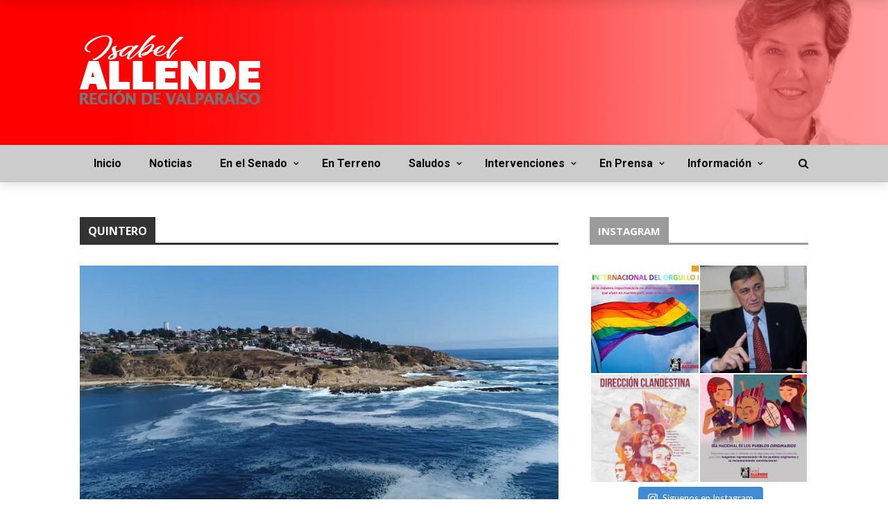

--- FILE ---
content_type: text/html; charset=UTF-8
request_url: http://www.isabelallendebussi.cl/quintero/
body_size: 157092
content:
<!DOCTYPE html>
<html lang="es">
<head>
	<meta charset="UTF-8" />
    
    <meta name="viewport" content="width=device-width, initial-scale=1"/>
    
    <link rel="profile" href="https://gmpg.org/xfn/11" />

	<title>Quintero &#8211; Senadora Isabel Allende Bussi</title>
<script>var ajaxurl = "http://www.isabelallendebussi.cl/wp-admin/admin-ajax.php"</script><link rel='dns-prefetch' href='//fonts.googleapis.com' />
<link rel='dns-prefetch' href='//s.w.org' />
<link rel="alternate" type="application/rss+xml" title="Senadora Isabel Allende Bussi &raquo; Feed" href="http://www.isabelallendebussi.cl/feed/" />
<link rel="alternate" type="application/rss+xml" title="Senadora Isabel Allende Bussi &raquo; RSS de los comentarios" href="http://www.isabelallendebussi.cl/comments/feed/" />
		<script type="text/javascript">
			window._wpemojiSettings = {"baseUrl":"https:\/\/s.w.org\/images\/core\/emoji\/12.0.0-1\/72x72\/","ext":".png","svgUrl":"https:\/\/s.w.org\/images\/core\/emoji\/12.0.0-1\/svg\/","svgExt":".svg","source":{"concatemoji":"http:\/\/www.isabelallendebussi.cl\/wp-includes\/js\/wp-emoji-release.min.js?ver=5.2.21"}};
			!function(e,a,t){var n,r,o,i=a.createElement("canvas"),p=i.getContext&&i.getContext("2d");function s(e,t){var a=String.fromCharCode;p.clearRect(0,0,i.width,i.height),p.fillText(a.apply(this,e),0,0);e=i.toDataURL();return p.clearRect(0,0,i.width,i.height),p.fillText(a.apply(this,t),0,0),e===i.toDataURL()}function c(e){var t=a.createElement("script");t.src=e,t.defer=t.type="text/javascript",a.getElementsByTagName("head")[0].appendChild(t)}for(o=Array("flag","emoji"),t.supports={everything:!0,everythingExceptFlag:!0},r=0;r<o.length;r++)t.supports[o[r]]=function(e){if(!p||!p.fillText)return!1;switch(p.textBaseline="top",p.font="600 32px Arial",e){case"flag":return s([55356,56826,55356,56819],[55356,56826,8203,55356,56819])?!1:!s([55356,57332,56128,56423,56128,56418,56128,56421,56128,56430,56128,56423,56128,56447],[55356,57332,8203,56128,56423,8203,56128,56418,8203,56128,56421,8203,56128,56430,8203,56128,56423,8203,56128,56447]);case"emoji":return!s([55357,56424,55356,57342,8205,55358,56605,8205,55357,56424,55356,57340],[55357,56424,55356,57342,8203,55358,56605,8203,55357,56424,55356,57340])}return!1}(o[r]),t.supports.everything=t.supports.everything&&t.supports[o[r]],"flag"!==o[r]&&(t.supports.everythingExceptFlag=t.supports.everythingExceptFlag&&t.supports[o[r]]);t.supports.everythingExceptFlag=t.supports.everythingExceptFlag&&!t.supports.flag,t.DOMReady=!1,t.readyCallback=function(){t.DOMReady=!0},t.supports.everything||(n=function(){t.readyCallback()},a.addEventListener?(a.addEventListener("DOMContentLoaded",n,!1),e.addEventListener("load",n,!1)):(e.attachEvent("onload",n),a.attachEvent("onreadystatechange",function(){"complete"===a.readyState&&t.readyCallback()})),(n=t.source||{}).concatemoji?c(n.concatemoji):n.wpemoji&&n.twemoji&&(c(n.twemoji),c(n.wpemoji)))}(window,document,window._wpemojiSettings);
		</script>
		<style type="text/css">
img.wp-smiley,
img.emoji {
	display: inline !important;
	border: none !important;
	box-shadow: none !important;
	height: 1em !important;
	width: 1em !important;
	margin: 0 .07em !important;
	vertical-align: -0.1em !important;
	background: none !important;
	padding: 0 !important;
}
</style>
	<link rel='stylesheet' id='sb_instagram_styles-css'  href='http://www.isabelallendebussi.cl/wp-content/plugins/instagram-feed/css/sb-instagram-2-1.min.css?ver=2.1.2' type='text/css' media='all' />
<link rel='stylesheet' id='wp-block-library-css'  href='http://www.isabelallendebussi.cl/wp-includes/css/dist/block-library/style.min.css?ver=5.2.21' type='text/css' media='all' />
<link rel='stylesheet' id='contact-form-7-css'  href='http://www.isabelallendebussi.cl/wp-content/plugins/contact-form-7/includes/css/styles.css?ver=5.1.4' type='text/css' media='all' />
<link rel='stylesheet' id='bkswcss-css'  href='http://www.isabelallendebussi.cl/wp-content/plugins/rubik-shortcode/css/shortcode.css?ver=5.2.21' type='text/css' media='all' />
<link rel='stylesheet' id='bootstrap-css'  href='http://www.isabelallendebussi.cl/wp-content/themes/rubik/framework/bootstrap/css/bootstrap.css?ver=5.2.21' type='text/css' media='all' />
<link rel='stylesheet' id='fa-css'  href='http://www.isabelallendebussi.cl/wp-content/themes/rubik/css/fonts/awesome-fonts/css/font-awesome.min.css?ver=5.2.21' type='text/css' media='all' />
<link rel='stylesheet' id='rubik-external-css'  href='http://www.isabelallendebussi.cl/wp-content/themes/rubik/css/external.css?ver=5.2.21' type='text/css' media='all' />
<link rel='stylesheet' id='rubik-style-css'  href='http://www.isabelallendebussi.cl/wp-content/themes/rubik/css/bkstyle.css?ver=5.2.21' type='text/css' media='all' />
<style id='rubik-style-inline-css' type='text/css'>
.top-bar {display: none !important;}.bk-breadcrumbs-wrap{display: none;}::selection {color: #FFF; background: #ff0000;}::-webkit-selection {color: #FFF; background: #ff0000;}.content_out.small-post h4:hover,
            .bk-sub-posts .post-title a:hover,
            .bk-blog-content .meta-wrap .post-category, 
             .breadcrumbs .fa-home, .module-feature2 .meta-wrap .post-category, .module-tech-grid ul li .meta > div.post-category a, .module-pyramid-grid ul li .meta > div.post-category a,
             
             p > a, p > a:hover, .single-page .article-content a:hover, .single-page .article-content a:visited, .content_out.small-post .meta .post-category, .bk-sub-menu li > a:hover,
            #top-menu>ul>li > .sub-menu a:hover, .bk-dropdown-menu li > a:hover, .widget-twitter .fa-twitter,
            .widget-twitter ul.slides li .twitter-message a, .content_in .meta > div.post-category a,
            .row-type .meta-wrap .post-category, .article-content li a, .article-content p a,
            .s-post-header .meta > .post-category, .breadcrumbs .location,
            .s-post-nav .nav-title span, .error-number h4, .redirect-home, .module-breaking-carousel .flex-direction-nav .flex-next, .module-breaking-carousel:hover .flex-direction-nav .flex-prev,
            .bk-author-box .author-info .author-title:hover, .bk-author-box .author-info .bk-author-page-contact a:hover, .module-feature2 .meta .post-category, 
            .bk-blog-content .meta .post-category, .bk-forum-title:hover,
            .content_out .post-c-wrap .readmore a:hover, .module-blog ul li .readmore a:hover, .widget_latest_replies .details h4:hover,
            #pagination .page-numbers, .post-page-links a, .single-page .icon-play, #wp-calendar tbody td a, #wp-calendar tfoot #prev,
            .widget_comment .post-title:hover,
            .widget_latest_replies .details .comment-author, .widget_recent_topics .details .comment-author a,
             a.bk_u_login:hover, a.bk_u_logout:hover, .bk-back-login:hover, 
            .main-nav.bk-menu-light .bk-sub-menu li > a:hover, .main-nav.bk-menu-light .bk-sub-posts .post-title a:hover,
            .row-type h4:hover, .widget-social ul li a:hover, .module-large-blog .post-c-wrap h4:hover,
            .module-feature2 .content_out h4:hover, .module-classic-blog .bk-blog-content h4:hover, .content_out .meta > div.post-author a:hover,
            .s-post-header .meta > div.post-author a:hover, .s-post-header .post-category a, .module-title .bk-tabs.active a,
            .bk-tabs-dropdown:hover .bk-tabs-more, .header-5 .main-menu > ul > li.current-menu-item > a, .header-5 .main-menu > ul > li.current-menu-item > a:hover,
            .header-2 .main-menu > ul > li.current-menu-item > a, .header-2 .main-menu > ul > li.current-menu-item > a:hover,
            .nav-btn h3:hover, .title > a:hover, .module-grid-7 .grid7-col:first-child:hover .title,
            .widget a:hover, .ticker-content a:hover, .heading-related-posts h4:hover, .s-template-14 .heading-related-posts h4:hover,
            .s-template-16 .heading-related-posts h4:hover
            {color: #ff0000;}#top-menu>ul>li > .sub-menu, .bk-dropdown-menu, .s-post-nav .nav-title span,
            .s-post-nav .nav-title span, .bk-mega-menu, .bk-mega-column-menu, .search-loadding, #comment-submit:hover, .s-tags a:hover, input[type='submit']:hover,
            .ticker-controls li.jnt-prev:hover:before, .ticker-controls li.jnt-next:hover:after,
            #pagination .page-numbers, .post-page-links a, .post-page-links > span, .widget-twitter .flex-direction-nav li a:hover, .menu-location-title,
            .button:hover, .bk-lwa:hover > .bk-account-info, .bk-back-login:hover,
            .page-nav .current, .widget_tag_cloud .tagcloud a:hover
            {border-color: #ff0000;}.sidebar_header_24 .sidebar-wrap .widget-title
            {border-color: #333333;}.sidebar_header_25 .sidebar-wrap .widget-title h3:after, .module_header_11 .module-title h2:after
            {border-left-color: #9b9b9b;}.footer_header_15 .footer .widget-title h3:after
            {border-left-color: #333;}.module_header_13 .module-title h2:before
            {border-color: #ff0000 transparent transparent transparent;}.bk-preload-wrapper:after {border-top-color: #ff0000; border-bottom-color: #ff0000;}.s-tags a:hover, .s-post-nav .icon, #comment-submit:hover, .flex-direction-nav li a,
            .widget-twitter .flex-direction-nav li a:hover,.button:hover, .widget_most_commented .comments,
            .footer .widget-title h3, .post-c-wrap .readmore a:hover, .ticker-title span, .ticker-controls li.jnt-prev:hover:before, 
            .ticker-controls li.jnt-next:hover:after,
            .widget_tag_cloud .tagcloud a:hover, .footer .widget_tag_cloud .tagcloud a:hover, input[type='submit']:hover,
            
            .thumb, .module-fw-slider .flex-control-nav li a.flex-active, .module-breaking-carousel .content_out.small-post .meta:after,
            .footer .cm-flex .flex-control-paging li a.flex-active, .header-1 .main-nav .menu > li.current-menu-item, 
            .header-3 .main-nav .menu > li.current-menu-item,
            .module-feature2 .flex-direction-nav li a, 
            .bk-review-box .bk-overlay span, .bk-score-box, .share-total, #pagination .page-numbers.current, .post-page-links > span,
            .widget_display_stats dd strong, .widget_display_search .search-icon, .searchform-wrap .search-icon,
            #back-top, .module-square-grid .content_in_wrapper, .bk_tabs .ui-tabs-nav li.ui-tabs-active, #bk-gallery-carousel .bk-gallery-item:before,
            .page-nav .current, .bk-page-header.header-1 .main-menu > ul > li:hover > a:after, .bk-page-header.header-2 .main-menu > ul > li:hover > a:after,
            .module_header_13 .module-title h2, .bk-page-header.header-3 .main-menu > ul > li:hover > a:after, .loadmore span.ajaxtext,
            .heading-related-posts h4:hover:before, .s-template-14 .heading-related-posts h4:hover:before, .s-template-16 .heading-related-posts h4:hover:before
            {background-color: #ff0000;}.content_out .review-score, ::-webkit-scrollbar-thumb
            {background-color: rgba(255,0,0,0.9)}.footer .cm-flex .flex-control-paging li a
            {background-color: rgba(255,0,0,0.3)}.widget_most_commented .comments:after 
            {border-right-color: #ff0000;}.post-category a:after 
            {border-left-color: #ff0000;}#page-wrap { width: auto; }.header-inner {margin-top: 50px;}.header-inner {margin-bottom: 50px;}.footer {padding-top: 50px;}.footer .footer-lower {margin-top: 50px;}.sidebar-wrap .widget-title h3:before{border-color: #333333 transparent transparent transparent;}.footer .widget-title h3:before{border-color: #333333 transparent transparent transparent;}.post-category a.term-77,  
                            .main-nav .main-menu .menu > li.menu-category-77:hover > a:after, .main-nav .menu > li.current-menu-item.menu-category-77 > a:after,
                            .content_out .thumb.term-77, .content_in .bk-thumb-wrap.term-77,
                            .header-1 .main-nav .menu > li.current-menu-item.menu-category-77,
                            .header-3 .main-nav .menu > li.current-menu-item.menu-category-77,
                            .header-4 .main-nav .menu > li.current-menu-item.menu-category-77,
                            .rating-wrap.term-77 .rating-canvas-bg
                            {background-color: #ff0000 !important;}.bk-preload-wrapper.term-77:after
                            {border-top-color: #ff0000 !important; border-bottom-color: #ff0000 !important;}.bk-tabs.active > a.term-77, .bk-tabs a.term-77:hover, .content_out h4:hover a.term-77,
                        .menu-category-77 .post-title a:hover,
                        .bk-mega-menu .bk-sub-menu .menu-category-77.active > a, .bk-mega-menu .bk-sub-menu .menu-category-77:hover > a,
                        .menu-category-77 .all.active > a,
                        .main-nav .main-menu .bk-mega-menu .post-title a.term-77:hover,.bk-dropdown-menu li.menu-category-77 > a:hover,
                        .bk-page-header.header-5 .main-menu > ul > li.menu-category-77:hover > a,
                        .bk-page-header.header-5 .main-menu > ul > li.current-menu-item.menu-category-77 > a,
                        .bk-page-header.header-2 .main-menu > ul > li.menu-category-77:hover > a,
                        .bk-page-header.header-2 .main-menu > ul > li.current-menu-item.menu-category-77 > a
                            {color: #ff0000 !important;}.main-nav .menu > li.menu-category-77:hover > .bk-mega-menu, 
                            .main-nav .menu > li.menu-category-77:hover > .bk-mega-column-menu, .main-menu > ul > li.menu-category-77:hover .bk-dropdown-menu
                                {border-color: #ff0000 !important;}.post-category a.term-77:after
                                {border-left-color: #ff0000 !important;}.module-title.module-term-77 .bk-tab-original, .module-title.module-term-77:before {background-color: #ff0000 !important;}.post-category a.term-104,  
                            .main-nav .main-menu .menu > li.menu-category-104:hover > a:after, .main-nav .menu > li.current-menu-item.menu-category-104 > a:after,
                            .content_out .thumb.term-104, .content_in .bk-thumb-wrap.term-104,
                            .header-1 .main-nav .menu > li.current-menu-item.menu-category-104,
                            .header-3 .main-nav .menu > li.current-menu-item.menu-category-104,
                            .header-4 .main-nav .menu > li.current-menu-item.menu-category-104,
                            .rating-wrap.term-104 .rating-canvas-bg
                            {background-color: #ff0000 !important;}.bk-preload-wrapper.term-104:after
                            {border-top-color: #ff0000 !important; border-bottom-color: #ff0000 !important;}.bk-tabs.active > a.term-104, .bk-tabs a.term-104:hover, .content_out h4:hover a.term-104,
                        .menu-category-104 .post-title a:hover,
                        .bk-mega-menu .bk-sub-menu .menu-category-104.active > a, .bk-mega-menu .bk-sub-menu .menu-category-104:hover > a,
                        .menu-category-104 .all.active > a,
                        .main-nav .main-menu .bk-mega-menu .post-title a.term-104:hover,.bk-dropdown-menu li.menu-category-104 > a:hover,
                        .bk-page-header.header-5 .main-menu > ul > li.menu-category-104:hover > a,
                        .bk-page-header.header-5 .main-menu > ul > li.current-menu-item.menu-category-104 > a,
                        .bk-page-header.header-2 .main-menu > ul > li.menu-category-104:hover > a,
                        .bk-page-header.header-2 .main-menu > ul > li.current-menu-item.menu-category-104 > a
                            {color: #ff0000 !important;}.main-nav .menu > li.menu-category-104:hover > .bk-mega-menu, 
                            .main-nav .menu > li.menu-category-104:hover > .bk-mega-column-menu, .main-menu > ul > li.menu-category-104:hover .bk-dropdown-menu
                                {border-color: #ff0000 !important;}.post-category a.term-104:after
                                {border-left-color: #ff0000 !important;}.module-title.module-term-104 .bk-tab-original, .module-title.module-term-104:before {background-color: #ff0000 !important;}.post-category a.term-124,  
                            .main-nav .main-menu .menu > li.menu-category-124:hover > a:after, .main-nav .menu > li.current-menu-item.menu-category-124 > a:after,
                            .content_out .thumb.term-124, .content_in .bk-thumb-wrap.term-124,
                            .header-1 .main-nav .menu > li.current-menu-item.menu-category-124,
                            .header-3 .main-nav .menu > li.current-menu-item.menu-category-124,
                            .header-4 .main-nav .menu > li.current-menu-item.menu-category-124,
                            .rating-wrap.term-124 .rating-canvas-bg
                            {background-color: #ff0000 !important;}.bk-preload-wrapper.term-124:after
                            {border-top-color: #ff0000 !important; border-bottom-color: #ff0000 !important;}.bk-tabs.active > a.term-124, .bk-tabs a.term-124:hover, .content_out h4:hover a.term-124,
                        .menu-category-124 .post-title a:hover,
                        .bk-mega-menu .bk-sub-menu .menu-category-124.active > a, .bk-mega-menu .bk-sub-menu .menu-category-124:hover > a,
                        .menu-category-124 .all.active > a,
                        .main-nav .main-menu .bk-mega-menu .post-title a.term-124:hover,.bk-dropdown-menu li.menu-category-124 > a:hover,
                        .bk-page-header.header-5 .main-menu > ul > li.menu-category-124:hover > a,
                        .bk-page-header.header-5 .main-menu > ul > li.current-menu-item.menu-category-124 > a,
                        .bk-page-header.header-2 .main-menu > ul > li.menu-category-124:hover > a,
                        .bk-page-header.header-2 .main-menu > ul > li.current-menu-item.menu-category-124 > a
                            {color: #ff0000 !important;}.main-nav .menu > li.menu-category-124:hover > .bk-mega-menu, 
                            .main-nav .menu > li.menu-category-124:hover > .bk-mega-column-menu, .main-menu > ul > li.menu-category-124:hover .bk-dropdown-menu
                                {border-color: #ff0000 !important;}.post-category a.term-124:after
                                {border-left-color: #ff0000 !important;}.module-title.module-term-124 .bk-tab-original, .module-title.module-term-124:before {background-color: #ff0000 !important;}.post-category a.term-75,  
                            .main-nav .main-menu .menu > li.menu-category-75:hover > a:after, .main-nav .menu > li.current-menu-item.menu-category-75 > a:after,
                            .content_out .thumb.term-75, .content_in .bk-thumb-wrap.term-75,
                            .header-1 .main-nav .menu > li.current-menu-item.menu-category-75,
                            .header-3 .main-nav .menu > li.current-menu-item.menu-category-75,
                            .header-4 .main-nav .menu > li.current-menu-item.menu-category-75,
                            .rating-wrap.term-75 .rating-canvas-bg
                            {background-color: #ff0000 !important;}.bk-preload-wrapper.term-75:after
                            {border-top-color: #ff0000 !important; border-bottom-color: #ff0000 !important;}.bk-tabs.active > a.term-75, .bk-tabs a.term-75:hover, .content_out h4:hover a.term-75,
                        .menu-category-75 .post-title a:hover,
                        .bk-mega-menu .bk-sub-menu .menu-category-75.active > a, .bk-mega-menu .bk-sub-menu .menu-category-75:hover > a,
                        .menu-category-75 .all.active > a,
                        .main-nav .main-menu .bk-mega-menu .post-title a.term-75:hover,.bk-dropdown-menu li.menu-category-75 > a:hover,
                        .bk-page-header.header-5 .main-menu > ul > li.menu-category-75:hover > a,
                        .bk-page-header.header-5 .main-menu > ul > li.current-menu-item.menu-category-75 > a,
                        .bk-page-header.header-2 .main-menu > ul > li.menu-category-75:hover > a,
                        .bk-page-header.header-2 .main-menu > ul > li.current-menu-item.menu-category-75 > a
                            {color: #ff0000 !important;}.main-nav .menu > li.menu-category-75:hover > .bk-mega-menu, 
                            .main-nav .menu > li.menu-category-75:hover > .bk-mega-column-menu, .main-menu > ul > li.menu-category-75:hover .bk-dropdown-menu
                                {border-color: #ff0000 !important;}.post-category a.term-75:after
                                {border-left-color: #ff0000 !important;}.module-title.module-term-75 .bk-tab-original, .module-title.module-term-75:before {background-color: #ff0000 !important;}.post-category a.term-76,  
                            .main-nav .main-menu .menu > li.menu-category-76:hover > a:after, .main-nav .menu > li.current-menu-item.menu-category-76 > a:after,
                            .content_out .thumb.term-76, .content_in .bk-thumb-wrap.term-76,
                            .header-1 .main-nav .menu > li.current-menu-item.menu-category-76,
                            .header-3 .main-nav .menu > li.current-menu-item.menu-category-76,
                            .header-4 .main-nav .menu > li.current-menu-item.menu-category-76,
                            .rating-wrap.term-76 .rating-canvas-bg
                            {background-color: #ff0000 !important;}.bk-preload-wrapper.term-76:after
                            {border-top-color: #ff0000 !important; border-bottom-color: #ff0000 !important;}.bk-tabs.active > a.term-76, .bk-tabs a.term-76:hover, .content_out h4:hover a.term-76,
                        .menu-category-76 .post-title a:hover,
                        .bk-mega-menu .bk-sub-menu .menu-category-76.active > a, .bk-mega-menu .bk-sub-menu .menu-category-76:hover > a,
                        .menu-category-76 .all.active > a,
                        .main-nav .main-menu .bk-mega-menu .post-title a.term-76:hover,.bk-dropdown-menu li.menu-category-76 > a:hover,
                        .bk-page-header.header-5 .main-menu > ul > li.menu-category-76:hover > a,
                        .bk-page-header.header-5 .main-menu > ul > li.current-menu-item.menu-category-76 > a,
                        .bk-page-header.header-2 .main-menu > ul > li.menu-category-76:hover > a,
                        .bk-page-header.header-2 .main-menu > ul > li.current-menu-item.menu-category-76 > a
                            {color: #ff0000 !important;}.main-nav .menu > li.menu-category-76:hover > .bk-mega-menu, 
                            .main-nav .menu > li.menu-category-76:hover > .bk-mega-column-menu, .main-menu > ul > li.menu-category-76:hover .bk-dropdown-menu
                                {border-color: #ff0000 !important;}.post-category a.term-76:after
                                {border-left-color: #ff0000 !important;}.module-title.module-term-76 .bk-tab-original, .module-title.module-term-76:before {background-color: #ff0000 !important;}.post-category a.term-137,  
                            .main-nav .main-menu .menu > li.menu-category-137:hover > a:after, .main-nav .menu > li.current-menu-item.menu-category-137 > a:after,
                            .content_out .thumb.term-137, .content_in .bk-thumb-wrap.term-137,
                            .header-1 .main-nav .menu > li.current-menu-item.menu-category-137,
                            .header-3 .main-nav .menu > li.current-menu-item.menu-category-137,
                            .header-4 .main-nav .menu > li.current-menu-item.menu-category-137,
                            .rating-wrap.term-137 .rating-canvas-bg
                            {background-color: #a32a22 !important;}.bk-preload-wrapper.term-137:after
                            {border-top-color: #a32a22 !important; border-bottom-color: #a32a22 !important;}.bk-tabs.active > a.term-137, .bk-tabs a.term-137:hover, .content_out h4:hover a.term-137,
                        .menu-category-137 .post-title a:hover,
                        .bk-mega-menu .bk-sub-menu .menu-category-137.active > a, .bk-mega-menu .bk-sub-menu .menu-category-137:hover > a,
                        .menu-category-137 .all.active > a,
                        .main-nav .main-menu .bk-mega-menu .post-title a.term-137:hover,.bk-dropdown-menu li.menu-category-137 > a:hover,
                        .bk-page-header.header-5 .main-menu > ul > li.menu-category-137:hover > a,
                        .bk-page-header.header-5 .main-menu > ul > li.current-menu-item.menu-category-137 > a,
                        .bk-page-header.header-2 .main-menu > ul > li.menu-category-137:hover > a,
                        .bk-page-header.header-2 .main-menu > ul > li.current-menu-item.menu-category-137 > a
                            {color: #a32a22 !important;}.main-nav .menu > li.menu-category-137:hover > .bk-mega-menu, 
                            .main-nav .menu > li.menu-category-137:hover > .bk-mega-column-menu, .main-menu > ul > li.menu-category-137:hover .bk-dropdown-menu
                                {border-color: #a32a22 !important;}.post-category a.term-137:after
                                {border-left-color: #a32a22 !important;}.module-title.module-term-137 .bk-tab-original, .module-title.module-term-137:before {background-color: #a32a22 !important;}.post-category a.term-95,  
                            .main-nav .main-menu .menu > li.menu-category-95:hover > a:after, .main-nav .menu > li.current-menu-item.menu-category-95 > a:after,
                            .content_out .thumb.term-95, .content_in .bk-thumb-wrap.term-95,
                            .header-1 .main-nav .menu > li.current-menu-item.menu-category-95,
                            .header-3 .main-nav .menu > li.current-menu-item.menu-category-95,
                            .header-4 .main-nav .menu > li.current-menu-item.menu-category-95,
                            .rating-wrap.term-95 .rating-canvas-bg
                            {background-color: #a32a22 !important;}.bk-preload-wrapper.term-95:after
                            {border-top-color: #a32a22 !important; border-bottom-color: #a32a22 !important;}.bk-tabs.active > a.term-95, .bk-tabs a.term-95:hover, .content_out h4:hover a.term-95,
                        .menu-category-95 .post-title a:hover,
                        .bk-mega-menu .bk-sub-menu .menu-category-95.active > a, .bk-mega-menu .bk-sub-menu .menu-category-95:hover > a,
                        .menu-category-95 .all.active > a,
                        .main-nav .main-menu .bk-mega-menu .post-title a.term-95:hover,.bk-dropdown-menu li.menu-category-95 > a:hover,
                        .bk-page-header.header-5 .main-menu > ul > li.menu-category-95:hover > a,
                        .bk-page-header.header-5 .main-menu > ul > li.current-menu-item.menu-category-95 > a,
                        .bk-page-header.header-2 .main-menu > ul > li.menu-category-95:hover > a,
                        .bk-page-header.header-2 .main-menu > ul > li.current-menu-item.menu-category-95 > a
                            {color: #a32a22 !important;}.main-nav .menu > li.menu-category-95:hover > .bk-mega-menu, 
                            .main-nav .menu > li.menu-category-95:hover > .bk-mega-column-menu, .main-menu > ul > li.menu-category-95:hover .bk-dropdown-menu
                                {border-color: #a32a22 !important;}.post-category a.term-95:after
                                {border-left-color: #a32a22 !important;}.module-title.module-term-95 .bk-tab-original, .module-title.module-term-95:before {background-color: #a32a22 !important;}.post-category a.term-86,  
                            .main-nav .main-menu .menu > li.menu-category-86:hover > a:after, .main-nav .menu > li.current-menu-item.menu-category-86 > a:after,
                            .content_out .thumb.term-86, .content_in .bk-thumb-wrap.term-86,
                            .header-1 .main-nav .menu > li.current-menu-item.menu-category-86,
                            .header-3 .main-nav .menu > li.current-menu-item.menu-category-86,
                            .header-4 .main-nav .menu > li.current-menu-item.menu-category-86,
                            .rating-wrap.term-86 .rating-canvas-bg
                            {background-color: #a32a22 !important;}.bk-preload-wrapper.term-86:after
                            {border-top-color: #a32a22 !important; border-bottom-color: #a32a22 !important;}.bk-tabs.active > a.term-86, .bk-tabs a.term-86:hover, .content_out h4:hover a.term-86,
                        .menu-category-86 .post-title a:hover,
                        .bk-mega-menu .bk-sub-menu .menu-category-86.active > a, .bk-mega-menu .bk-sub-menu .menu-category-86:hover > a,
                        .menu-category-86 .all.active > a,
                        .main-nav .main-menu .bk-mega-menu .post-title a.term-86:hover,.bk-dropdown-menu li.menu-category-86 > a:hover,
                        .bk-page-header.header-5 .main-menu > ul > li.menu-category-86:hover > a,
                        .bk-page-header.header-5 .main-menu > ul > li.current-menu-item.menu-category-86 > a,
                        .bk-page-header.header-2 .main-menu > ul > li.menu-category-86:hover > a,
                        .bk-page-header.header-2 .main-menu > ul > li.current-menu-item.menu-category-86 > a
                            {color: #a32a22 !important;}.main-nav .menu > li.menu-category-86:hover > .bk-mega-menu, 
                            .main-nav .menu > li.menu-category-86:hover > .bk-mega-column-menu, .main-menu > ul > li.menu-category-86:hover .bk-dropdown-menu
                                {border-color: #a32a22 !important;}.post-category a.term-86:after
                                {border-left-color: #a32a22 !important;}.module-title.module-term-86 .bk-tab-original, .module-title.module-term-86:before {background-color: #a32a22 !important;}.post-category a.term-99,  
                            .main-nav .main-menu .menu > li.menu-category-99:hover > a:after, .main-nav .menu > li.current-menu-item.menu-category-99 > a:after,
                            .content_out .thumb.term-99, .content_in .bk-thumb-wrap.term-99,
                            .header-1 .main-nav .menu > li.current-menu-item.menu-category-99,
                            .header-3 .main-nav .menu > li.current-menu-item.menu-category-99,
                            .header-4 .main-nav .menu > li.current-menu-item.menu-category-99,
                            .rating-wrap.term-99 .rating-canvas-bg
                            {background-color: #a32a22 !important;}.bk-preload-wrapper.term-99:after
                            {border-top-color: #a32a22 !important; border-bottom-color: #a32a22 !important;}.bk-tabs.active > a.term-99, .bk-tabs a.term-99:hover, .content_out h4:hover a.term-99,
                        .menu-category-99 .post-title a:hover,
                        .bk-mega-menu .bk-sub-menu .menu-category-99.active > a, .bk-mega-menu .bk-sub-menu .menu-category-99:hover > a,
                        .menu-category-99 .all.active > a,
                        .main-nav .main-menu .bk-mega-menu .post-title a.term-99:hover,.bk-dropdown-menu li.menu-category-99 > a:hover,
                        .bk-page-header.header-5 .main-menu > ul > li.menu-category-99:hover > a,
                        .bk-page-header.header-5 .main-menu > ul > li.current-menu-item.menu-category-99 > a,
                        .bk-page-header.header-2 .main-menu > ul > li.menu-category-99:hover > a,
                        .bk-page-header.header-2 .main-menu > ul > li.current-menu-item.menu-category-99 > a
                            {color: #a32a22 !important;}.main-nav .menu > li.menu-category-99:hover > .bk-mega-menu, 
                            .main-nav .menu > li.menu-category-99:hover > .bk-mega-column-menu, .main-menu > ul > li.menu-category-99:hover .bk-dropdown-menu
                                {border-color: #a32a22 !important;}.post-category a.term-99:after
                                {border-left-color: #a32a22 !important;}.module-title.module-term-99 .bk-tab-original, .module-title.module-term-99:before {background-color: #a32a22 !important;}.post-category a.term-151,  
                            .main-nav .main-menu .menu > li.menu-category-151:hover > a:after, .main-nav .menu > li.current-menu-item.menu-category-151 > a:after,
                            .content_out .thumb.term-151, .content_in .bk-thumb-wrap.term-151,
                            .header-1 .main-nav .menu > li.current-menu-item.menu-category-151,
                            .header-3 .main-nav .menu > li.current-menu-item.menu-category-151,
                            .header-4 .main-nav .menu > li.current-menu-item.menu-category-151,
                            .rating-wrap.term-151 .rating-canvas-bg
                            {background-color: #a32a22 !important;}.bk-preload-wrapper.term-151:after
                            {border-top-color: #a32a22 !important; border-bottom-color: #a32a22 !important;}.bk-tabs.active > a.term-151, .bk-tabs a.term-151:hover, .content_out h4:hover a.term-151,
                        .menu-category-151 .post-title a:hover,
                        .bk-mega-menu .bk-sub-menu .menu-category-151.active > a, .bk-mega-menu .bk-sub-menu .menu-category-151:hover > a,
                        .menu-category-151 .all.active > a,
                        .main-nav .main-menu .bk-mega-menu .post-title a.term-151:hover,.bk-dropdown-menu li.menu-category-151 > a:hover,
                        .bk-page-header.header-5 .main-menu > ul > li.menu-category-151:hover > a,
                        .bk-page-header.header-5 .main-menu > ul > li.current-menu-item.menu-category-151 > a,
                        .bk-page-header.header-2 .main-menu > ul > li.menu-category-151:hover > a,
                        .bk-page-header.header-2 .main-menu > ul > li.current-menu-item.menu-category-151 > a
                            {color: #a32a22 !important;}.main-nav .menu > li.menu-category-151:hover > .bk-mega-menu, 
                            .main-nav .menu > li.menu-category-151:hover > .bk-mega-column-menu, .main-menu > ul > li.menu-category-151:hover .bk-dropdown-menu
                                {border-color: #a32a22 !important;}.post-category a.term-151:after
                                {border-left-color: #a32a22 !important;}.module-title.module-term-151 .bk-tab-original, .module-title.module-term-151:before {background-color: #a32a22 !important;}.post-category a.term-88,  
                            .main-nav .main-menu .menu > li.menu-category-88:hover > a:after, .main-nav .menu > li.current-menu-item.menu-category-88 > a:after,
                            .content_out .thumb.term-88, .content_in .bk-thumb-wrap.term-88,
                            .header-1 .main-nav .menu > li.current-menu-item.menu-category-88,
                            .header-3 .main-nav .menu > li.current-menu-item.menu-category-88,
                            .header-4 .main-nav .menu > li.current-menu-item.menu-category-88,
                            .rating-wrap.term-88 .rating-canvas-bg
                            {background-color: #a32a22 !important;}.bk-preload-wrapper.term-88:after
                            {border-top-color: #a32a22 !important; border-bottom-color: #a32a22 !important;}.bk-tabs.active > a.term-88, .bk-tabs a.term-88:hover, .content_out h4:hover a.term-88,
                        .menu-category-88 .post-title a:hover,
                        .bk-mega-menu .bk-sub-menu .menu-category-88.active > a, .bk-mega-menu .bk-sub-menu .menu-category-88:hover > a,
                        .menu-category-88 .all.active > a,
                        .main-nav .main-menu .bk-mega-menu .post-title a.term-88:hover,.bk-dropdown-menu li.menu-category-88 > a:hover,
                        .bk-page-header.header-5 .main-menu > ul > li.menu-category-88:hover > a,
                        .bk-page-header.header-5 .main-menu > ul > li.current-menu-item.menu-category-88 > a,
                        .bk-page-header.header-2 .main-menu > ul > li.menu-category-88:hover > a,
                        .bk-page-header.header-2 .main-menu > ul > li.current-menu-item.menu-category-88 > a
                            {color: #a32a22 !important;}.main-nav .menu > li.menu-category-88:hover > .bk-mega-menu, 
                            .main-nav .menu > li.menu-category-88:hover > .bk-mega-column-menu, .main-menu > ul > li.menu-category-88:hover .bk-dropdown-menu
                                {border-color: #a32a22 !important;}.post-category a.term-88:after
                                {border-left-color: #a32a22 !important;}.module-title.module-term-88 .bk-tab-original, .module-title.module-term-88:before {background-color: #a32a22 !important;}.post-category a.term-122,  
                            .main-nav .main-menu .menu > li.menu-category-122:hover > a:after, .main-nav .menu > li.current-menu-item.menu-category-122 > a:after,
                            .content_out .thumb.term-122, .content_in .bk-thumb-wrap.term-122,
                            .header-1 .main-nav .menu > li.current-menu-item.menu-category-122,
                            .header-3 .main-nav .menu > li.current-menu-item.menu-category-122,
                            .header-4 .main-nav .menu > li.current-menu-item.menu-category-122,
                            .rating-wrap.term-122 .rating-canvas-bg
                            {background-color: #a32a22 !important;}.bk-preload-wrapper.term-122:after
                            {border-top-color: #a32a22 !important; border-bottom-color: #a32a22 !important;}.bk-tabs.active > a.term-122, .bk-tabs a.term-122:hover, .content_out h4:hover a.term-122,
                        .menu-category-122 .post-title a:hover,
                        .bk-mega-menu .bk-sub-menu .menu-category-122.active > a, .bk-mega-menu .bk-sub-menu .menu-category-122:hover > a,
                        .menu-category-122 .all.active > a,
                        .main-nav .main-menu .bk-mega-menu .post-title a.term-122:hover,.bk-dropdown-menu li.menu-category-122 > a:hover,
                        .bk-page-header.header-5 .main-menu > ul > li.menu-category-122:hover > a,
                        .bk-page-header.header-5 .main-menu > ul > li.current-menu-item.menu-category-122 > a,
                        .bk-page-header.header-2 .main-menu > ul > li.menu-category-122:hover > a,
                        .bk-page-header.header-2 .main-menu > ul > li.current-menu-item.menu-category-122 > a
                            {color: #a32a22 !important;}.main-nav .menu > li.menu-category-122:hover > .bk-mega-menu, 
                            .main-nav .menu > li.menu-category-122:hover > .bk-mega-column-menu, .main-menu > ul > li.menu-category-122:hover .bk-dropdown-menu
                                {border-color: #a32a22 !important;}.post-category a.term-122:after
                                {border-left-color: #a32a22 !important;}.module-title.module-term-122 .bk-tab-original, .module-title.module-term-122:before {background-color: #a32a22 !important;}.post-category a.term-94,  
                            .main-nav .main-menu .menu > li.menu-category-94:hover > a:after, .main-nav .menu > li.current-menu-item.menu-category-94 > a:after,
                            .content_out .thumb.term-94, .content_in .bk-thumb-wrap.term-94,
                            .header-1 .main-nav .menu > li.current-menu-item.menu-category-94,
                            .header-3 .main-nav .menu > li.current-menu-item.menu-category-94,
                            .header-4 .main-nav .menu > li.current-menu-item.menu-category-94,
                            .rating-wrap.term-94 .rating-canvas-bg
                            {background-color: #a32a22 !important;}.bk-preload-wrapper.term-94:after
                            {border-top-color: #a32a22 !important; border-bottom-color: #a32a22 !important;}.bk-tabs.active > a.term-94, .bk-tabs a.term-94:hover, .content_out h4:hover a.term-94,
                        .menu-category-94 .post-title a:hover,
                        .bk-mega-menu .bk-sub-menu .menu-category-94.active > a, .bk-mega-menu .bk-sub-menu .menu-category-94:hover > a,
                        .menu-category-94 .all.active > a,
                        .main-nav .main-menu .bk-mega-menu .post-title a.term-94:hover,.bk-dropdown-menu li.menu-category-94 > a:hover,
                        .bk-page-header.header-5 .main-menu > ul > li.menu-category-94:hover > a,
                        .bk-page-header.header-5 .main-menu > ul > li.current-menu-item.menu-category-94 > a,
                        .bk-page-header.header-2 .main-menu > ul > li.menu-category-94:hover > a,
                        .bk-page-header.header-2 .main-menu > ul > li.current-menu-item.menu-category-94 > a
                            {color: #a32a22 !important;}.main-nav .menu > li.menu-category-94:hover > .bk-mega-menu, 
                            .main-nav .menu > li.menu-category-94:hover > .bk-mega-column-menu, .main-menu > ul > li.menu-category-94:hover .bk-dropdown-menu
                                {border-color: #a32a22 !important;}.post-category a.term-94:after
                                {border-left-color: #a32a22 !important;}.module-title.module-term-94 .bk-tab-original, .module-title.module-term-94:before {background-color: #a32a22 !important;}.post-category a.term-100,  
                            .main-nav .main-menu .menu > li.menu-category-100:hover > a:after, .main-nav .menu > li.current-menu-item.menu-category-100 > a:after,
                            .content_out .thumb.term-100, .content_in .bk-thumb-wrap.term-100,
                            .header-1 .main-nav .menu > li.current-menu-item.menu-category-100,
                            .header-3 .main-nav .menu > li.current-menu-item.menu-category-100,
                            .header-4 .main-nav .menu > li.current-menu-item.menu-category-100,
                            .rating-wrap.term-100 .rating-canvas-bg
                            {background-color: #a32a22 !important;}.bk-preload-wrapper.term-100:after
                            {border-top-color: #a32a22 !important; border-bottom-color: #a32a22 !important;}.bk-tabs.active > a.term-100, .bk-tabs a.term-100:hover, .content_out h4:hover a.term-100,
                        .menu-category-100 .post-title a:hover,
                        .bk-mega-menu .bk-sub-menu .menu-category-100.active > a, .bk-mega-menu .bk-sub-menu .menu-category-100:hover > a,
                        .menu-category-100 .all.active > a,
                        .main-nav .main-menu .bk-mega-menu .post-title a.term-100:hover,.bk-dropdown-menu li.menu-category-100 > a:hover,
                        .bk-page-header.header-5 .main-menu > ul > li.menu-category-100:hover > a,
                        .bk-page-header.header-5 .main-menu > ul > li.current-menu-item.menu-category-100 > a,
                        .bk-page-header.header-2 .main-menu > ul > li.menu-category-100:hover > a,
                        .bk-page-header.header-2 .main-menu > ul > li.current-menu-item.menu-category-100 > a
                            {color: #a32a22 !important;}.main-nav .menu > li.menu-category-100:hover > .bk-mega-menu, 
                            .main-nav .menu > li.menu-category-100:hover > .bk-mega-column-menu, .main-menu > ul > li.menu-category-100:hover .bk-dropdown-menu
                                {border-color: #a32a22 !important;}.post-category a.term-100:after
                                {border-left-color: #a32a22 !important;}.module-title.module-term-100 .bk-tab-original, .module-title.module-term-100:before {background-color: #a32a22 !important;}.post-category a.term-84,  
                            .main-nav .main-menu .menu > li.menu-category-84:hover > a:after, .main-nav .menu > li.current-menu-item.menu-category-84 > a:after,
                            .content_out .thumb.term-84, .content_in .bk-thumb-wrap.term-84,
                            .header-1 .main-nav .menu > li.current-menu-item.menu-category-84,
                            .header-3 .main-nav .menu > li.current-menu-item.menu-category-84,
                            .header-4 .main-nav .menu > li.current-menu-item.menu-category-84,
                            .rating-wrap.term-84 .rating-canvas-bg
                            {background-color: #a32a22 !important;}.bk-preload-wrapper.term-84:after
                            {border-top-color: #a32a22 !important; border-bottom-color: #a32a22 !important;}.bk-tabs.active > a.term-84, .bk-tabs a.term-84:hover, .content_out h4:hover a.term-84,
                        .menu-category-84 .post-title a:hover,
                        .bk-mega-menu .bk-sub-menu .menu-category-84.active > a, .bk-mega-menu .bk-sub-menu .menu-category-84:hover > a,
                        .menu-category-84 .all.active > a,
                        .main-nav .main-menu .bk-mega-menu .post-title a.term-84:hover,.bk-dropdown-menu li.menu-category-84 > a:hover,
                        .bk-page-header.header-5 .main-menu > ul > li.menu-category-84:hover > a,
                        .bk-page-header.header-5 .main-menu > ul > li.current-menu-item.menu-category-84 > a,
                        .bk-page-header.header-2 .main-menu > ul > li.menu-category-84:hover > a,
                        .bk-page-header.header-2 .main-menu > ul > li.current-menu-item.menu-category-84 > a
                            {color: #a32a22 !important;}.main-nav .menu > li.menu-category-84:hover > .bk-mega-menu, 
                            .main-nav .menu > li.menu-category-84:hover > .bk-mega-column-menu, .main-menu > ul > li.menu-category-84:hover .bk-dropdown-menu
                                {border-color: #a32a22 !important;}.post-category a.term-84:after
                                {border-left-color: #a32a22 !important;}.module-title.module-term-84 .bk-tab-original, .module-title.module-term-84:before {background-color: #a32a22 !important;}.post-category a.term-123,  
                            .main-nav .main-menu .menu > li.menu-category-123:hover > a:after, .main-nav .menu > li.current-menu-item.menu-category-123 > a:after,
                            .content_out .thumb.term-123, .content_in .bk-thumb-wrap.term-123,
                            .header-1 .main-nav .menu > li.current-menu-item.menu-category-123,
                            .header-3 .main-nav .menu > li.current-menu-item.menu-category-123,
                            .header-4 .main-nav .menu > li.current-menu-item.menu-category-123,
                            .rating-wrap.term-123 .rating-canvas-bg
                            {background-color: #a32a22 !important;}.bk-preload-wrapper.term-123:after
                            {border-top-color: #a32a22 !important; border-bottom-color: #a32a22 !important;}.bk-tabs.active > a.term-123, .bk-tabs a.term-123:hover, .content_out h4:hover a.term-123,
                        .menu-category-123 .post-title a:hover,
                        .bk-mega-menu .bk-sub-menu .menu-category-123.active > a, .bk-mega-menu .bk-sub-menu .menu-category-123:hover > a,
                        .menu-category-123 .all.active > a,
                        .main-nav .main-menu .bk-mega-menu .post-title a.term-123:hover,.bk-dropdown-menu li.menu-category-123 > a:hover,
                        .bk-page-header.header-5 .main-menu > ul > li.menu-category-123:hover > a,
                        .bk-page-header.header-5 .main-menu > ul > li.current-menu-item.menu-category-123 > a,
                        .bk-page-header.header-2 .main-menu > ul > li.menu-category-123:hover > a,
                        .bk-page-header.header-2 .main-menu > ul > li.current-menu-item.menu-category-123 > a
                            {color: #a32a22 !important;}.main-nav .menu > li.menu-category-123:hover > .bk-mega-menu, 
                            .main-nav .menu > li.menu-category-123:hover > .bk-mega-column-menu, .main-menu > ul > li.menu-category-123:hover .bk-dropdown-menu
                                {border-color: #a32a22 !important;}.post-category a.term-123:after
                                {border-left-color: #a32a22 !important;}.module-title.module-term-123 .bk-tab-original, .module-title.module-term-123:before {background-color: #a32a22 !important;}.post-category a.term-149,  
                            .main-nav .main-menu .menu > li.menu-category-149:hover > a:after, .main-nav .menu > li.current-menu-item.menu-category-149 > a:after,
                            .content_out .thumb.term-149, .content_in .bk-thumb-wrap.term-149,
                            .header-1 .main-nav .menu > li.current-menu-item.menu-category-149,
                            .header-3 .main-nav .menu > li.current-menu-item.menu-category-149,
                            .header-4 .main-nav .menu > li.current-menu-item.menu-category-149,
                            .rating-wrap.term-149 .rating-canvas-bg
                            {background-color: #a32a22 !important;}.bk-preload-wrapper.term-149:after
                            {border-top-color: #a32a22 !important; border-bottom-color: #a32a22 !important;}.bk-tabs.active > a.term-149, .bk-tabs a.term-149:hover, .content_out h4:hover a.term-149,
                        .menu-category-149 .post-title a:hover,
                        .bk-mega-menu .bk-sub-menu .menu-category-149.active > a, .bk-mega-menu .bk-sub-menu .menu-category-149:hover > a,
                        .menu-category-149 .all.active > a,
                        .main-nav .main-menu .bk-mega-menu .post-title a.term-149:hover,.bk-dropdown-menu li.menu-category-149 > a:hover,
                        .bk-page-header.header-5 .main-menu > ul > li.menu-category-149:hover > a,
                        .bk-page-header.header-5 .main-menu > ul > li.current-menu-item.menu-category-149 > a,
                        .bk-page-header.header-2 .main-menu > ul > li.menu-category-149:hover > a,
                        .bk-page-header.header-2 .main-menu > ul > li.current-menu-item.menu-category-149 > a
                            {color: #a32a22 !important;}.main-nav .menu > li.menu-category-149:hover > .bk-mega-menu, 
                            .main-nav .menu > li.menu-category-149:hover > .bk-mega-column-menu, .main-menu > ul > li.menu-category-149:hover .bk-dropdown-menu
                                {border-color: #a32a22 !important;}.post-category a.term-149:after
                                {border-left-color: #a32a22 !important;}.module-title.module-term-149 .bk-tab-original, .module-title.module-term-149:before {background-color: #a32a22 !important;}.post-category a.term-79,  
                            .main-nav .main-menu .menu > li.menu-category-79:hover > a:after, .main-nav .menu > li.current-menu-item.menu-category-79 > a:after,
                            .content_out .thumb.term-79, .content_in .bk-thumb-wrap.term-79,
                            .header-1 .main-nav .menu > li.current-menu-item.menu-category-79,
                            .header-3 .main-nav .menu > li.current-menu-item.menu-category-79,
                            .header-4 .main-nav .menu > li.current-menu-item.menu-category-79,
                            .rating-wrap.term-79 .rating-canvas-bg
                            {background-color: #a32a22 !important;}.bk-preload-wrapper.term-79:after
                            {border-top-color: #a32a22 !important; border-bottom-color: #a32a22 !important;}.bk-tabs.active > a.term-79, .bk-tabs a.term-79:hover, .content_out h4:hover a.term-79,
                        .menu-category-79 .post-title a:hover,
                        .bk-mega-menu .bk-sub-menu .menu-category-79.active > a, .bk-mega-menu .bk-sub-menu .menu-category-79:hover > a,
                        .menu-category-79 .all.active > a,
                        .main-nav .main-menu .bk-mega-menu .post-title a.term-79:hover,.bk-dropdown-menu li.menu-category-79 > a:hover,
                        .bk-page-header.header-5 .main-menu > ul > li.menu-category-79:hover > a,
                        .bk-page-header.header-5 .main-menu > ul > li.current-menu-item.menu-category-79 > a,
                        .bk-page-header.header-2 .main-menu > ul > li.menu-category-79:hover > a,
                        .bk-page-header.header-2 .main-menu > ul > li.current-menu-item.menu-category-79 > a
                            {color: #a32a22 !important;}.main-nav .menu > li.menu-category-79:hover > .bk-mega-menu, 
                            .main-nav .menu > li.menu-category-79:hover > .bk-mega-column-menu, .main-menu > ul > li.menu-category-79:hover .bk-dropdown-menu
                                {border-color: #a32a22 !important;}.post-category a.term-79:after
                                {border-left-color: #a32a22 !important;}.module-title.module-term-79 .bk-tab-original, .module-title.module-term-79:before {background-color: #a32a22 !important;}.post-category a.term-82,  
                            .main-nav .main-menu .menu > li.menu-category-82:hover > a:after, .main-nav .menu > li.current-menu-item.menu-category-82 > a:after,
                            .content_out .thumb.term-82, .content_in .bk-thumb-wrap.term-82,
                            .header-1 .main-nav .menu > li.current-menu-item.menu-category-82,
                            .header-3 .main-nav .menu > li.current-menu-item.menu-category-82,
                            .header-4 .main-nav .menu > li.current-menu-item.menu-category-82,
                            .rating-wrap.term-82 .rating-canvas-bg
                            {background-color: #a32a22 !important;}.bk-preload-wrapper.term-82:after
                            {border-top-color: #a32a22 !important; border-bottom-color: #a32a22 !important;}.bk-tabs.active > a.term-82, .bk-tabs a.term-82:hover, .content_out h4:hover a.term-82,
                        .menu-category-82 .post-title a:hover,
                        .bk-mega-menu .bk-sub-menu .menu-category-82.active > a, .bk-mega-menu .bk-sub-menu .menu-category-82:hover > a,
                        .menu-category-82 .all.active > a,
                        .main-nav .main-menu .bk-mega-menu .post-title a.term-82:hover,.bk-dropdown-menu li.menu-category-82 > a:hover,
                        .bk-page-header.header-5 .main-menu > ul > li.menu-category-82:hover > a,
                        .bk-page-header.header-5 .main-menu > ul > li.current-menu-item.menu-category-82 > a,
                        .bk-page-header.header-2 .main-menu > ul > li.menu-category-82:hover > a,
                        .bk-page-header.header-2 .main-menu > ul > li.current-menu-item.menu-category-82 > a
                            {color: #a32a22 !important;}.main-nav .menu > li.menu-category-82:hover > .bk-mega-menu, 
                            .main-nav .menu > li.menu-category-82:hover > .bk-mega-column-menu, .main-menu > ul > li.menu-category-82:hover .bk-dropdown-menu
                                {border-color: #a32a22 !important;}.post-category a.term-82:after
                                {border-left-color: #a32a22 !important;}.module-title.module-term-82 .bk-tab-original, .module-title.module-term-82:before {background-color: #a32a22 !important;}.post-category a.term-130,  
                            .main-nav .main-menu .menu > li.menu-category-130:hover > a:after, .main-nav .menu > li.current-menu-item.menu-category-130 > a:after,
                            .content_out .thumb.term-130, .content_in .bk-thumb-wrap.term-130,
                            .header-1 .main-nav .menu > li.current-menu-item.menu-category-130,
                            .header-3 .main-nav .menu > li.current-menu-item.menu-category-130,
                            .header-4 .main-nav .menu > li.current-menu-item.menu-category-130,
                            .rating-wrap.term-130 .rating-canvas-bg
                            {background-color: #a32a22 !important;}.bk-preload-wrapper.term-130:after
                            {border-top-color: #a32a22 !important; border-bottom-color: #a32a22 !important;}.bk-tabs.active > a.term-130, .bk-tabs a.term-130:hover, .content_out h4:hover a.term-130,
                        .menu-category-130 .post-title a:hover,
                        .bk-mega-menu .bk-sub-menu .menu-category-130.active > a, .bk-mega-menu .bk-sub-menu .menu-category-130:hover > a,
                        .menu-category-130 .all.active > a,
                        .main-nav .main-menu .bk-mega-menu .post-title a.term-130:hover,.bk-dropdown-menu li.menu-category-130 > a:hover,
                        .bk-page-header.header-5 .main-menu > ul > li.menu-category-130:hover > a,
                        .bk-page-header.header-5 .main-menu > ul > li.current-menu-item.menu-category-130 > a,
                        .bk-page-header.header-2 .main-menu > ul > li.menu-category-130:hover > a,
                        .bk-page-header.header-2 .main-menu > ul > li.current-menu-item.menu-category-130 > a
                            {color: #a32a22 !important;}.main-nav .menu > li.menu-category-130:hover > .bk-mega-menu, 
                            .main-nav .menu > li.menu-category-130:hover > .bk-mega-column-menu, .main-menu > ul > li.menu-category-130:hover .bk-dropdown-menu
                                {border-color: #a32a22 !important;}.post-category a.term-130:after
                                {border-left-color: #a32a22 !important;}.module-title.module-term-130 .bk-tab-original, .module-title.module-term-130:before {background-color: #a32a22 !important;}.post-category a.term-147,  
                            .main-nav .main-menu .menu > li.menu-category-147:hover > a:after, .main-nav .menu > li.current-menu-item.menu-category-147 > a:after,
                            .content_out .thumb.term-147, .content_in .bk-thumb-wrap.term-147,
                            .header-1 .main-nav .menu > li.current-menu-item.menu-category-147,
                            .header-3 .main-nav .menu > li.current-menu-item.menu-category-147,
                            .header-4 .main-nav .menu > li.current-menu-item.menu-category-147,
                            .rating-wrap.term-147 .rating-canvas-bg
                            {background-color: #a32a22 !important;}.bk-preload-wrapper.term-147:after
                            {border-top-color: #a32a22 !important; border-bottom-color: #a32a22 !important;}.bk-tabs.active > a.term-147, .bk-tabs a.term-147:hover, .content_out h4:hover a.term-147,
                        .menu-category-147 .post-title a:hover,
                        .bk-mega-menu .bk-sub-menu .menu-category-147.active > a, .bk-mega-menu .bk-sub-menu .menu-category-147:hover > a,
                        .menu-category-147 .all.active > a,
                        .main-nav .main-menu .bk-mega-menu .post-title a.term-147:hover,.bk-dropdown-menu li.menu-category-147 > a:hover,
                        .bk-page-header.header-5 .main-menu > ul > li.menu-category-147:hover > a,
                        .bk-page-header.header-5 .main-menu > ul > li.current-menu-item.menu-category-147 > a,
                        .bk-page-header.header-2 .main-menu > ul > li.menu-category-147:hover > a,
                        .bk-page-header.header-2 .main-menu > ul > li.current-menu-item.menu-category-147 > a
                            {color: #a32a22 !important;}.main-nav .menu > li.menu-category-147:hover > .bk-mega-menu, 
                            .main-nav .menu > li.menu-category-147:hover > .bk-mega-column-menu, .main-menu > ul > li.menu-category-147:hover .bk-dropdown-menu
                                {border-color: #a32a22 !important;}.post-category a.term-147:after
                                {border-left-color: #a32a22 !important;}.module-title.module-term-147 .bk-tab-original, .module-title.module-term-147:before {background-color: #a32a22 !important;}.post-category a.term-138,  
                            .main-nav .main-menu .menu > li.menu-category-138:hover > a:after, .main-nav .menu > li.current-menu-item.menu-category-138 > a:after,
                            .content_out .thumb.term-138, .content_in .bk-thumb-wrap.term-138,
                            .header-1 .main-nav .menu > li.current-menu-item.menu-category-138,
                            .header-3 .main-nav .menu > li.current-menu-item.menu-category-138,
                            .header-4 .main-nav .menu > li.current-menu-item.menu-category-138,
                            .rating-wrap.term-138 .rating-canvas-bg
                            {background-color: #a32a22 !important;}.bk-preload-wrapper.term-138:after
                            {border-top-color: #a32a22 !important; border-bottom-color: #a32a22 !important;}.bk-tabs.active > a.term-138, .bk-tabs a.term-138:hover, .content_out h4:hover a.term-138,
                        .menu-category-138 .post-title a:hover,
                        .bk-mega-menu .bk-sub-menu .menu-category-138.active > a, .bk-mega-menu .bk-sub-menu .menu-category-138:hover > a,
                        .menu-category-138 .all.active > a,
                        .main-nav .main-menu .bk-mega-menu .post-title a.term-138:hover,.bk-dropdown-menu li.menu-category-138 > a:hover,
                        .bk-page-header.header-5 .main-menu > ul > li.menu-category-138:hover > a,
                        .bk-page-header.header-5 .main-menu > ul > li.current-menu-item.menu-category-138 > a,
                        .bk-page-header.header-2 .main-menu > ul > li.menu-category-138:hover > a,
                        .bk-page-header.header-2 .main-menu > ul > li.current-menu-item.menu-category-138 > a
                            {color: #a32a22 !important;}.main-nav .menu > li.menu-category-138:hover > .bk-mega-menu, 
                            .main-nav .menu > li.menu-category-138:hover > .bk-mega-column-menu, .main-menu > ul > li.menu-category-138:hover .bk-dropdown-menu
                                {border-color: #a32a22 !important;}.post-category a.term-138:after
                                {border-left-color: #a32a22 !important;}.module-title.module-term-138 .bk-tab-original, .module-title.module-term-138:before {background-color: #a32a22 !important;}.post-category a.term-143,  
                            .main-nav .main-menu .menu > li.menu-category-143:hover > a:after, .main-nav .menu > li.current-menu-item.menu-category-143 > a:after,
                            .content_out .thumb.term-143, .content_in .bk-thumb-wrap.term-143,
                            .header-1 .main-nav .menu > li.current-menu-item.menu-category-143,
                            .header-3 .main-nav .menu > li.current-menu-item.menu-category-143,
                            .header-4 .main-nav .menu > li.current-menu-item.menu-category-143,
                            .rating-wrap.term-143 .rating-canvas-bg
                            {background-color: #a32a22 !important;}.bk-preload-wrapper.term-143:after
                            {border-top-color: #a32a22 !important; border-bottom-color: #a32a22 !important;}.bk-tabs.active > a.term-143, .bk-tabs a.term-143:hover, .content_out h4:hover a.term-143,
                        .menu-category-143 .post-title a:hover,
                        .bk-mega-menu .bk-sub-menu .menu-category-143.active > a, .bk-mega-menu .bk-sub-menu .menu-category-143:hover > a,
                        .menu-category-143 .all.active > a,
                        .main-nav .main-menu .bk-mega-menu .post-title a.term-143:hover,.bk-dropdown-menu li.menu-category-143 > a:hover,
                        .bk-page-header.header-5 .main-menu > ul > li.menu-category-143:hover > a,
                        .bk-page-header.header-5 .main-menu > ul > li.current-menu-item.menu-category-143 > a,
                        .bk-page-header.header-2 .main-menu > ul > li.menu-category-143:hover > a,
                        .bk-page-header.header-2 .main-menu > ul > li.current-menu-item.menu-category-143 > a
                            {color: #a32a22 !important;}.main-nav .menu > li.menu-category-143:hover > .bk-mega-menu, 
                            .main-nav .menu > li.menu-category-143:hover > .bk-mega-column-menu, .main-menu > ul > li.menu-category-143:hover .bk-dropdown-menu
                                {border-color: #a32a22 !important;}.post-category a.term-143:after
                                {border-left-color: #a32a22 !important;}.module-title.module-term-143 .bk-tab-original, .module-title.module-term-143:before {background-color: #a32a22 !important;}.post-category a.term-152,  
                            .main-nav .main-menu .menu > li.menu-category-152:hover > a:after, .main-nav .menu > li.current-menu-item.menu-category-152 > a:after,
                            .content_out .thumb.term-152, .content_in .bk-thumb-wrap.term-152,
                            .header-1 .main-nav .menu > li.current-menu-item.menu-category-152,
                            .header-3 .main-nav .menu > li.current-menu-item.menu-category-152,
                            .header-4 .main-nav .menu > li.current-menu-item.menu-category-152,
                            .rating-wrap.term-152 .rating-canvas-bg
                            {background-color: #a32a22 !important;}.bk-preload-wrapper.term-152:after
                            {border-top-color: #a32a22 !important; border-bottom-color: #a32a22 !important;}.bk-tabs.active > a.term-152, .bk-tabs a.term-152:hover, .content_out h4:hover a.term-152,
                        .menu-category-152 .post-title a:hover,
                        .bk-mega-menu .bk-sub-menu .menu-category-152.active > a, .bk-mega-menu .bk-sub-menu .menu-category-152:hover > a,
                        .menu-category-152 .all.active > a,
                        .main-nav .main-menu .bk-mega-menu .post-title a.term-152:hover,.bk-dropdown-menu li.menu-category-152 > a:hover,
                        .bk-page-header.header-5 .main-menu > ul > li.menu-category-152:hover > a,
                        .bk-page-header.header-5 .main-menu > ul > li.current-menu-item.menu-category-152 > a,
                        .bk-page-header.header-2 .main-menu > ul > li.menu-category-152:hover > a,
                        .bk-page-header.header-2 .main-menu > ul > li.current-menu-item.menu-category-152 > a
                            {color: #a32a22 !important;}.main-nav .menu > li.menu-category-152:hover > .bk-mega-menu, 
                            .main-nav .menu > li.menu-category-152:hover > .bk-mega-column-menu, .main-menu > ul > li.menu-category-152:hover .bk-dropdown-menu
                                {border-color: #a32a22 !important;}.post-category a.term-152:after
                                {border-left-color: #a32a22 !important;}.module-title.module-term-152 .bk-tab-original, .module-title.module-term-152:before {background-color: #a32a22 !important;}.post-category a.term-172,  
                            .main-nav .main-menu .menu > li.menu-category-172:hover > a:after, .main-nav .menu > li.current-menu-item.menu-category-172 > a:after,
                            .content_out .thumb.term-172, .content_in .bk-thumb-wrap.term-172,
                            .header-1 .main-nav .menu > li.current-menu-item.menu-category-172,
                            .header-3 .main-nav .menu > li.current-menu-item.menu-category-172,
                            .header-4 .main-nav .menu > li.current-menu-item.menu-category-172,
                            .rating-wrap.term-172 .rating-canvas-bg
                            {background-color: #ff0000 !important;}.bk-preload-wrapper.term-172:after
                            {border-top-color: #ff0000 !important; border-bottom-color: #ff0000 !important;}.bk-tabs.active > a.term-172, .bk-tabs a.term-172:hover, .content_out h4:hover a.term-172,
                        .menu-category-172 .post-title a:hover,
                        .bk-mega-menu .bk-sub-menu .menu-category-172.active > a, .bk-mega-menu .bk-sub-menu .menu-category-172:hover > a,
                        .menu-category-172 .all.active > a,
                        .main-nav .main-menu .bk-mega-menu .post-title a.term-172:hover,.bk-dropdown-menu li.menu-category-172 > a:hover,
                        .bk-page-header.header-5 .main-menu > ul > li.menu-category-172:hover > a,
                        .bk-page-header.header-5 .main-menu > ul > li.current-menu-item.menu-category-172 > a,
                        .bk-page-header.header-2 .main-menu > ul > li.menu-category-172:hover > a,
                        .bk-page-header.header-2 .main-menu > ul > li.current-menu-item.menu-category-172 > a
                            {color: #ff0000 !important;}.main-nav .menu > li.menu-category-172:hover > .bk-mega-menu, 
                            .main-nav .menu > li.menu-category-172:hover > .bk-mega-column-menu, .main-menu > ul > li.menu-category-172:hover .bk-dropdown-menu
                                {border-color: #ff0000 !important;}.post-category a.term-172:after
                                {border-left-color: #ff0000 !important;}.module-title.module-term-172 .bk-tab-original, .module-title.module-term-172:before {background-color: #ff0000 !important;}.post-category a.term-174,  
                            .main-nav .main-menu .menu > li.menu-category-174:hover > a:after, .main-nav .menu > li.current-menu-item.menu-category-174 > a:after,
                            .content_out .thumb.term-174, .content_in .bk-thumb-wrap.term-174,
                            .header-1 .main-nav .menu > li.current-menu-item.menu-category-174,
                            .header-3 .main-nav .menu > li.current-menu-item.menu-category-174,
                            .header-4 .main-nav .menu > li.current-menu-item.menu-category-174,
                            .rating-wrap.term-174 .rating-canvas-bg
                            {background-color: #ff0000 !important;}.bk-preload-wrapper.term-174:after
                            {border-top-color: #ff0000 !important; border-bottom-color: #ff0000 !important;}.bk-tabs.active > a.term-174, .bk-tabs a.term-174:hover, .content_out h4:hover a.term-174,
                        .menu-category-174 .post-title a:hover,
                        .bk-mega-menu .bk-sub-menu .menu-category-174.active > a, .bk-mega-menu .bk-sub-menu .menu-category-174:hover > a,
                        .menu-category-174 .all.active > a,
                        .main-nav .main-menu .bk-mega-menu .post-title a.term-174:hover,.bk-dropdown-menu li.menu-category-174 > a:hover,
                        .bk-page-header.header-5 .main-menu > ul > li.menu-category-174:hover > a,
                        .bk-page-header.header-5 .main-menu > ul > li.current-menu-item.menu-category-174 > a,
                        .bk-page-header.header-2 .main-menu > ul > li.menu-category-174:hover > a,
                        .bk-page-header.header-2 .main-menu > ul > li.current-menu-item.menu-category-174 > a
                            {color: #ff0000 !important;}.main-nav .menu > li.menu-category-174:hover > .bk-mega-menu, 
                            .main-nav .menu > li.menu-category-174:hover > .bk-mega-column-menu, .main-menu > ul > li.menu-category-174:hover .bk-dropdown-menu
                                {border-color: #ff0000 !important;}.post-category a.term-174:after
                                {border-left-color: #ff0000 !important;}.module-title.module-term-174 .bk-tab-original, .module-title.module-term-174:before {background-color: #ff0000 !important;}.post-category a.term-173,  
                            .main-nav .main-menu .menu > li.menu-category-173:hover > a:after, .main-nav .menu > li.current-menu-item.menu-category-173 > a:after,
                            .content_out .thumb.term-173, .content_in .bk-thumb-wrap.term-173,
                            .header-1 .main-nav .menu > li.current-menu-item.menu-category-173,
                            .header-3 .main-nav .menu > li.current-menu-item.menu-category-173,
                            .header-4 .main-nav .menu > li.current-menu-item.menu-category-173,
                            .rating-wrap.term-173 .rating-canvas-bg
                            {background-color: #ff0000 !important;}.bk-preload-wrapper.term-173:after
                            {border-top-color: #ff0000 !important; border-bottom-color: #ff0000 !important;}.bk-tabs.active > a.term-173, .bk-tabs a.term-173:hover, .content_out h4:hover a.term-173,
                        .menu-category-173 .post-title a:hover,
                        .bk-mega-menu .bk-sub-menu .menu-category-173.active > a, .bk-mega-menu .bk-sub-menu .menu-category-173:hover > a,
                        .menu-category-173 .all.active > a,
                        .main-nav .main-menu .bk-mega-menu .post-title a.term-173:hover,.bk-dropdown-menu li.menu-category-173 > a:hover,
                        .bk-page-header.header-5 .main-menu > ul > li.menu-category-173:hover > a,
                        .bk-page-header.header-5 .main-menu > ul > li.current-menu-item.menu-category-173 > a,
                        .bk-page-header.header-2 .main-menu > ul > li.menu-category-173:hover > a,
                        .bk-page-header.header-2 .main-menu > ul > li.current-menu-item.menu-category-173 > a
                            {color: #ff0000 !important;}.main-nav .menu > li.menu-category-173:hover > .bk-mega-menu, 
                            .main-nav .menu > li.menu-category-173:hover > .bk-mega-column-menu, .main-menu > ul > li.menu-category-173:hover .bk-dropdown-menu
                                {border-color: #ff0000 !important;}.post-category a.term-173:after
                                {border-left-color: #ff0000 !important;}.module-title.module-term-173 .bk-tab-original, .module-title.module-term-173:before {background-color: #ff0000 !important;}.post-category a.term-171,  
                            .main-nav .main-menu .menu > li.menu-category-171:hover > a:after, .main-nav .menu > li.current-menu-item.menu-category-171 > a:after,
                            .content_out .thumb.term-171, .content_in .bk-thumb-wrap.term-171,
                            .header-1 .main-nav .menu > li.current-menu-item.menu-category-171,
                            .header-3 .main-nav .menu > li.current-menu-item.menu-category-171,
                            .header-4 .main-nav .menu > li.current-menu-item.menu-category-171,
                            .rating-wrap.term-171 .rating-canvas-bg
                            {background-color: #ff0000 !important;}.bk-preload-wrapper.term-171:after
                            {border-top-color: #ff0000 !important; border-bottom-color: #ff0000 !important;}.bk-tabs.active > a.term-171, .bk-tabs a.term-171:hover, .content_out h4:hover a.term-171,
                        .menu-category-171 .post-title a:hover,
                        .bk-mega-menu .bk-sub-menu .menu-category-171.active > a, .bk-mega-menu .bk-sub-menu .menu-category-171:hover > a,
                        .menu-category-171 .all.active > a,
                        .main-nav .main-menu .bk-mega-menu .post-title a.term-171:hover,.bk-dropdown-menu li.menu-category-171 > a:hover,
                        .bk-page-header.header-5 .main-menu > ul > li.menu-category-171:hover > a,
                        .bk-page-header.header-5 .main-menu > ul > li.current-menu-item.menu-category-171 > a,
                        .bk-page-header.header-2 .main-menu > ul > li.menu-category-171:hover > a,
                        .bk-page-header.header-2 .main-menu > ul > li.current-menu-item.menu-category-171 > a
                            {color: #ff0000 !important;}.main-nav .menu > li.menu-category-171:hover > .bk-mega-menu, 
                            .main-nav .menu > li.menu-category-171:hover > .bk-mega-column-menu, .main-menu > ul > li.menu-category-171:hover .bk-dropdown-menu
                                {border-color: #ff0000 !important;}.post-category a.term-171:after
                                {border-left-color: #ff0000 !important;}.module-title.module-term-171 .bk-tab-original, .module-title.module-term-171:before {background-color: #ff0000 !important;}.post-category a.term-3073,  
                            .main-nav .main-menu .menu > li.menu-category-3073:hover > a:after, .main-nav .menu > li.current-menu-item.menu-category-3073 > a:after,
                            .content_out .thumb.term-3073, .content_in .bk-thumb-wrap.term-3073,
                            .header-1 .main-nav .menu > li.current-menu-item.menu-category-3073,
                            .header-3 .main-nav .menu > li.current-menu-item.menu-category-3073,
                            .header-4 .main-nav .menu > li.current-menu-item.menu-category-3073,
                            .rating-wrap.term-3073 .rating-canvas-bg
                            {background-color: #ff0000 !important;}.bk-preload-wrapper.term-3073:after
                            {border-top-color: #ff0000 !important; border-bottom-color: #ff0000 !important;}.bk-tabs.active > a.term-3073, .bk-tabs a.term-3073:hover, .content_out h4:hover a.term-3073,
                        .menu-category-3073 .post-title a:hover,
                        .bk-mega-menu .bk-sub-menu .menu-category-3073.active > a, .bk-mega-menu .bk-sub-menu .menu-category-3073:hover > a,
                        .menu-category-3073 .all.active > a,
                        .main-nav .main-menu .bk-mega-menu .post-title a.term-3073:hover,.bk-dropdown-menu li.menu-category-3073 > a:hover,
                        .bk-page-header.header-5 .main-menu > ul > li.menu-category-3073:hover > a,
                        .bk-page-header.header-5 .main-menu > ul > li.current-menu-item.menu-category-3073 > a,
                        .bk-page-header.header-2 .main-menu > ul > li.menu-category-3073:hover > a,
                        .bk-page-header.header-2 .main-menu > ul > li.current-menu-item.menu-category-3073 > a
                            {color: #ff0000 !important;}.main-nav .menu > li.menu-category-3073:hover > .bk-mega-menu, 
                            .main-nav .menu > li.menu-category-3073:hover > .bk-mega-column-menu, .main-menu > ul > li.menu-category-3073:hover .bk-dropdown-menu
                                {border-color: #ff0000 !important;}.post-category a.term-3073:after
                                {border-left-color: #ff0000 !important;}.module-title.module-term-3073 .bk-tab-original, .module-title.module-term-3073:before {background-color: #ff0000 !important;}.post-category a.term-3176,  
                            .main-nav .main-menu .menu > li.menu-category-3176:hover > a:after, .main-nav .menu > li.current-menu-item.menu-category-3176 > a:after,
                            .content_out .thumb.term-3176, .content_in .bk-thumb-wrap.term-3176,
                            .header-1 .main-nav .menu > li.current-menu-item.menu-category-3176,
                            .header-3 .main-nav .menu > li.current-menu-item.menu-category-3176,
                            .header-4 .main-nav .menu > li.current-menu-item.menu-category-3176,
                            .rating-wrap.term-3176 .rating-canvas-bg
                            {background-color: #ff0000 !important;}.bk-preload-wrapper.term-3176:after
                            {border-top-color: #ff0000 !important; border-bottom-color: #ff0000 !important;}.bk-tabs.active > a.term-3176, .bk-tabs a.term-3176:hover, .content_out h4:hover a.term-3176,
                        .menu-category-3176 .post-title a:hover,
                        .bk-mega-menu .bk-sub-menu .menu-category-3176.active > a, .bk-mega-menu .bk-sub-menu .menu-category-3176:hover > a,
                        .menu-category-3176 .all.active > a,
                        .main-nav .main-menu .bk-mega-menu .post-title a.term-3176:hover,.bk-dropdown-menu li.menu-category-3176 > a:hover,
                        .bk-page-header.header-5 .main-menu > ul > li.menu-category-3176:hover > a,
                        .bk-page-header.header-5 .main-menu > ul > li.current-menu-item.menu-category-3176 > a,
                        .bk-page-header.header-2 .main-menu > ul > li.menu-category-3176:hover > a,
                        .bk-page-header.header-2 .main-menu > ul > li.current-menu-item.menu-category-3176 > a
                            {color: #ff0000 !important;}.main-nav .menu > li.menu-category-3176:hover > .bk-mega-menu, 
                            .main-nav .menu > li.menu-category-3176:hover > .bk-mega-column-menu, .main-menu > ul > li.menu-category-3176:hover .bk-dropdown-menu
                                {border-color: #ff0000 !important;}.post-category a.term-3176:after
                                {border-left-color: #ff0000 !important;}.module-title.module-term-3176 .bk-tab-original, .module-title.module-term-3176:before {background-color: #ff0000 !important;}.post-category a.term-3171,  
                            .main-nav .main-menu .menu > li.menu-category-3171:hover > a:after, .main-nav .menu > li.current-menu-item.menu-category-3171 > a:after,
                            .content_out .thumb.term-3171, .content_in .bk-thumb-wrap.term-3171,
                            .header-1 .main-nav .menu > li.current-menu-item.menu-category-3171,
                            .header-3 .main-nav .menu > li.current-menu-item.menu-category-3171,
                            .header-4 .main-nav .menu > li.current-menu-item.menu-category-3171,
                            .rating-wrap.term-3171 .rating-canvas-bg
                            {background-color: #ff0000 !important;}.bk-preload-wrapper.term-3171:after
                            {border-top-color: #ff0000 !important; border-bottom-color: #ff0000 !important;}.bk-tabs.active > a.term-3171, .bk-tabs a.term-3171:hover, .content_out h4:hover a.term-3171,
                        .menu-category-3171 .post-title a:hover,
                        .bk-mega-menu .bk-sub-menu .menu-category-3171.active > a, .bk-mega-menu .bk-sub-menu .menu-category-3171:hover > a,
                        .menu-category-3171 .all.active > a,
                        .main-nav .main-menu .bk-mega-menu .post-title a.term-3171:hover,.bk-dropdown-menu li.menu-category-3171 > a:hover,
                        .bk-page-header.header-5 .main-menu > ul > li.menu-category-3171:hover > a,
                        .bk-page-header.header-5 .main-menu > ul > li.current-menu-item.menu-category-3171 > a,
                        .bk-page-header.header-2 .main-menu > ul > li.menu-category-3171:hover > a,
                        .bk-page-header.header-2 .main-menu > ul > li.current-menu-item.menu-category-3171 > a
                            {color: #ff0000 !important;}.main-nav .menu > li.menu-category-3171:hover > .bk-mega-menu, 
                            .main-nav .menu > li.menu-category-3171:hover > .bk-mega-column-menu, .main-menu > ul > li.menu-category-3171:hover .bk-dropdown-menu
                                {border-color: #ff0000 !important;}.post-category a.term-3171:after
                                {border-left-color: #ff0000 !important;}.module-title.module-term-3171 .bk-tab-original, .module-title.module-term-3171:before {background-color: #ff0000 !important;}.post-category a.term-193,  
                            .main-nav .main-menu .menu > li.menu-category-193:hover > a:after, .main-nav .menu > li.current-menu-item.menu-category-193 > a:after,
                            .content_out .thumb.term-193, .content_in .bk-thumb-wrap.term-193,
                            .header-1 .main-nav .menu > li.current-menu-item.menu-category-193,
                            .header-3 .main-nav .menu > li.current-menu-item.menu-category-193,
                            .header-4 .main-nav .menu > li.current-menu-item.menu-category-193,
                            .rating-wrap.term-193 .rating-canvas-bg
                            {background-color: #ff0000 !important;}.bk-preload-wrapper.term-193:after
                            {border-top-color: #ff0000 !important; border-bottom-color: #ff0000 !important;}.bk-tabs.active > a.term-193, .bk-tabs a.term-193:hover, .content_out h4:hover a.term-193,
                        .menu-category-193 .post-title a:hover,
                        .bk-mega-menu .bk-sub-menu .menu-category-193.active > a, .bk-mega-menu .bk-sub-menu .menu-category-193:hover > a,
                        .menu-category-193 .all.active > a,
                        .main-nav .main-menu .bk-mega-menu .post-title a.term-193:hover,.bk-dropdown-menu li.menu-category-193 > a:hover,
                        .bk-page-header.header-5 .main-menu > ul > li.menu-category-193:hover > a,
                        .bk-page-header.header-5 .main-menu > ul > li.current-menu-item.menu-category-193 > a,
                        .bk-page-header.header-2 .main-menu > ul > li.menu-category-193:hover > a,
                        .bk-page-header.header-2 .main-menu > ul > li.current-menu-item.menu-category-193 > a
                            {color: #ff0000 !important;}.main-nav .menu > li.menu-category-193:hover > .bk-mega-menu, 
                            .main-nav .menu > li.menu-category-193:hover > .bk-mega-column-menu, .main-menu > ul > li.menu-category-193:hover .bk-dropdown-menu
                                {border-color: #ff0000 !important;}.post-category a.term-193:after
                                {border-left-color: #ff0000 !important;}.module-title.module-term-193 .bk-tab-original, .module-title.module-term-193:before {background-color: #ff0000 !important;}.bkmodule-dark .content_in .bk-thumb-wrap {background-color: #000 !important;}.post-category a{
            background-color: #ff0000; 
            color:  #fff !important;
            padding: 1px 5px 2px 5px;
        }
</style>
<link rel='stylesheet' id='rubik-1110-css'  href='http://www.isabelallendebussi.cl/wp-content/themes/rubik/css/css_w/css_1110.css?ver=5.2.21' type='text/css' media='all' />
<link rel='stylesheet' id='rubik-responsive-css'  href='http://www.isabelallendebussi.cl/wp-content/themes/rubik/css/responsive.css?ver=5.2.21' type='text/css' media='all' />
<link rel='stylesheet' id='redux-google-fonts-rubik_option-css'  href='http://fonts.googleapis.com/css?family=Open+Sans%3A300%2C400%2C500%2C600%2C700%2C800%2C300italic%2C400italic%2C500italic%2C600italic%2C700italic%2C800italic%7CRoboto%3A100%2C200%2C300%2C400%2C500%2C600%2C700%2C800%2C900%2C100italic%2C200italic%2C300italic%2C400italic%2C500italic%2C600italic%2C700italic%2C800italic%2C900italic%7CLato%3A100%2C300%2C400%2C700%2C900%2C100italic%2C300italic%2C400italic%2C700italic%2C900italic&#038;ver=1591201632' type='text/css' media='all' />
<script type='text/javascript' src='http://www.isabelallendebussi.cl/wp-includes/js/jquery/jquery.js?ver=1.12.4-wp'></script>
<script type='text/javascript' src='http://www.isabelallendebussi.cl/wp-includes/js/jquery/jquery-migrate.min.js?ver=1.4.1'></script>
<link rel='https://api.w.org/' href='http://www.isabelallendebussi.cl/wp-json/' />
<link rel="EditURI" type="application/rsd+xml" title="RSD" href="http://www.isabelallendebussi.cl/xmlrpc.php?rsd" />
<link rel="wlwmanifest" type="application/wlwmanifest+xml" href="http://www.isabelallendebussi.cl/wp-includes/wlwmanifest.xml" /> 
<meta name="generator" content="WordPress 5.2.21" />
<link rel="canonical" href="http://www.isabelallendebussi.cl/quintero/" />
<link rel='shortlink' href='http://www.isabelallendebussi.cl/?p=4795' />
<link rel="alternate" type="application/json+oembed" href="http://www.isabelallendebussi.cl/wp-json/oembed/1.0/embed?url=http%3A%2F%2Fwww.isabelallendebussi.cl%2Fquintero%2F" />
<link rel="alternate" type="text/xml+oembed" href="http://www.isabelallendebussi.cl/wp-json/oembed/1.0/embed?url=http%3A%2F%2Fwww.isabelallendebussi.cl%2Fquintero%2F&#038;format=xml" />
<style type="text/css" title="dynamic-css" class="options-output">.header-wrap{background-color:#ff0000;background-repeat:no-repeat;background-size:cover;background-attachment:inherit;background-position:center bottom;background-image:url('http://www.isabelallendebussi.cl/wp-content/uploads/2019/07/header-bg6.png');}.top-bar, .top-bar .rubik-ajax-search-bg{background-color:#aaaaaa;}.main-nav .rubik-ajax-search-bg, .header-12 .main-nav{background-color:#cccccc;}.main-nav .main-menu > ul > li > a, .ajax-form-search i, .ajax-form input, .header-3 .header-wrap .logo{color:#0a0a0a;}.main-nav .main-menu > ul > li:hover > a, .main-nav .main-menu>ul>li.current-menu-item>a{color:#ffffff;}#main-canvas-menu .rubik-canvas-menu li a, #main-canvas-menu .expand{color:#ccc;font-size:16px;}.canvas-nav-btn, .header-12 .header-social .social-icon a{color:#222222;}.canvas-nav-btn:hover{color:#000000;}.footer{background-repeat:no-repeat;background-size:cover;background-attachment:inherit;background-position:center bottom;background-image:url('http://www.isabelallendebussi.cl/wp-content/uploads/2019/07/footer_bg.png');}.footer:before{background-color:transparent;}#footer-menu{font-family:"Open Sans";text-align:center;text-transform:uppercase;font-weight:normal;font-size:16px;}.footer-social ul li{color:#ccc;font-size:16px;}.footer-social ul li:hover{background-color:#222;}.footer .footer-lower{background-color:#aaaaaa;}.footer-lower-left .bk-copyright, .footer-lower-right #footer-menu-lower, .footer-lower-right ul li.social-icon{font-family:"Open Sans";font-weight:normal;font-size:16px;}body{font-size:16px;}#top-menu>ul>li, #top-menu>ul>li .sub-menu li, .rubik_data_time{font-family:Roboto;font-weight:500;font-style:normal;}.main-nav .main-menu .menu > li, .main-nav .main-menu .menu > li > a, .mega-title h3, .header .logo.logo-text h1,
                            .comment-box .comment-author-name, .today-date{font-family:Roboto;font-weight:700;font-style:normal;}.meta, .post-category, .widget_comment .cm-header div, .module-feature2 .post-author, .comment-box .comment-time, .share-box ul li .share-item__value,.share-box .bk-share .share-item__valuem, .share-total, .loadmore span.ajaxtext,
                            .post-c-wrap .readmore a, .breadcrumbs, .s-post-nav .nav-title span, .product_meta .post-tags-title,
                            .button, .bk-search-content .nothing-respond{font-family:"Open Sans";font-weight:600;font-style:normal;}h1, h2, h3, h4, h5, .ticker-title, .bk-copyright, .rubik-widget-categories li,
                            .widget-social-counter .counter, .widget-social-counter ul li .data .subscribe, .related-box .related-box-tabs a,
                            .bk_tabs  .ui-tabs-nav li, .bk-tabs-more, .bkteamsc .team-member .member-name, .buttonsc, .bk-forum-title, .bk-sub-posts .post-title, 
                            .module-title .bk-tabs, .widget_recent_entries > ul li, .widget_archive > ul li, .widget_categories > ul li, .widget_meta > ul li, .widget_pages > ul li, .widget_recent_comments > ul li, .widget_nav_menu > div > ul li,
                            .bk-module-pagination .pagination-btn, .bk-widget-pagination .widget-pagination-btn, .bk-related-pagination .related-pagination-btn, .bk-megamenu-pagination .megamenu-pagination-btn {font-family:"Open Sans";font-weight:700;font-style:normal;}body, textarea, input, p, 
                            .entry-excerpt, .comment-text, .comment-author, .article-content,
                            .comments-area, .tag-list, .bk-mega-menu .bk-sub-posts .feature-post .menu-post-item .post-date, .comments-area small{font-family:Lato;font-weight:400;font-style:normal;}blockquote{font-family:"Open Sans";text-transform:inherit;line-height:35px;font-weight:400;font-style:normal;color:#fff;font-size:22px;}blockquote{background-color:#ff0000;}.error-404-page-posts-wrap .module-square-grid .content_in .post-c-wrap .title{text-transform:inherit;font-weight:700;font-style:normal;font-size:16px;}.s-post-header h1{text-transform:inherit;font-weight:700;font-style:normal;font-size:32px;}.single-page .main .article-content{font-family:"Open Sans";text-transform:inherit;line-height:27px;font-weight:400;font-style:normal;color:#111;font-size:16px;}.single-page .article-content p, .single-page blockquote{margin-bottom:25px;}.s-static-post-nav .nav-title h3, .s-post-nav .nav-title h3{text-transform:inherit;font-size:16px;}.related-box .post-c-wrap h4{text-transform:inherit;font-size:16px;}.module-title, .page-title-wrapper{margin-bottom:30px;}.module-title h2, .page-title h2{font-size:16px;}.sidebar-wrap .widget-title{margin-bottom:28px;}.sidebar_header_5 .sidebar-wrap .widget-title h3, .sidebar_header_5 .sidebar-wrap .widget-title:before,
                                               .sidebar_header_6 .sidebar-wrap .widget-title h3, .sidebar_header_6 .sidebar-wrap .widget-title:before,
                                               .sidebar_header_7 .sidebar-wrap .widget-title h3, .sidebar_header_7 .sidebar-wrap .widget-title:before,
                                               .sidebar_header_8 .sidebar-wrap .widget-title h3, .sidebar_header_8 .sidebar-wrap .widget-title:before,
                                               .sidebar_header_9 .sidebar-wrap .widget-title:before,
                                               .sidebar_header_10 .sidebar-wrap .widget-title:before,
                                               .sidebar_header_11 .sidebar-wrap .widget-title:before,
                                               .sidebar_header_12 .sidebar-wrap .widget-title:before,
                                               .sidebar_header_13 .sidebar-wrap .widget-title:before,
                                               .sidebar_header_14 .sidebar-wrap .widget-title:before,
                                               .sidebar_header_15 .sidebar-wrap .widget-title:before,
                                               .sidebar_header_16 .sidebar-wrap .widget-title:before,
                                               .sidebar_header_17 .sidebar-wrap .widget-title:before,
                                               .sidebar_header_18 .sidebar-wrap .widget-title:before,
                                               .sidebar_header_21 .sidebar-wrap .widget-title:before,
                                               .sidebar_header_22 .sidebar-wrap .widget-title h3:before,
                                               .sidebar_header_23 .sidebar-wrap .widget-title h3:before, .sidebar_header_23 .sidebar-wrap .widget-title h3:after,
                                               .sidebar_header_25 .sidebar-wrap .widget-title h3, .sidebar_header_25 .sidebar-wrap .widget-title:before,
                                               .sidebar_header_26 .sidebar-wrap .widget-title:before,
                                               .sidebar_header_27 .sidebar-wrap .widget-title h3, .sidebar_header_27 .sidebar-wrap .widget-title:before,
                                               .sidebar_header_28 .sidebar-wrap .widget-title h3, .sidebar_header_28 .sidebar-wrap .widget-title:before{background-color:#9b9b9b;}.sidebar_header_1 .sidebar-wrap .widget-title,.sidebar_header_2 .sidebar-wrap .widget-title,.sidebar_header_3 .sidebar-wrap .widget-title,.sidebar_header_4 .sidebar-wrap .widget-title,.sidebar_header_5 .sidebar-wrap .widget-title,.sidebar_header_6 .sidebar-wrap .widget-title,.sidebar_header_7 .sidebar-wrap .widget-title,.sidebar_header_8 .sidebar-wrap .widget-title,.sidebar_header_25 .sidebar-wrap .widget-title,.sidebar_header_27 .sidebar-wrap .widget-title,.sidebar_header_28 .sidebar-wrap .widget-title{color:#ffffff;}.sidebar-wrap .widget-title h3{font-size:15px;}.footer .widget-title{margin-bottom:28px;}.footer_header_1 .footer .widget-title h3, .footer_header_2 .footer .widget-title h3,
                                                .footer_header_3 .footer .widget-title h3, .footer_header_4 .footer .widget-title h3,
                                                .footer_header_5 .footer .widget-title h3, .footer_header_6 .footer .widget-title h3,
                                                .footer_header_7 .footer .widget-title h3, .footer_header_8 .footer .widget-title h3,
                                                .footer_header_9 .footer .widget-title h3, .footer_header_10 .footer .widget-title h3,
                                                .footer_header_11 .footer .widget-title h3, .footer_header_12 .footer .widget-title h3,
                                                .footer_header_13 .footer .widget-title h3, .footer_header_14 .footer .widget-title h3,
                                                .footer_header_15 .footer .widget-title h3, .footer_header_16 .footer .widget-title h3,
                                                .footer_header_17 .footer .widget-title h3, .footer_header_18 .footer .widget-title h3{color:#ffffff;}.footer .widget-title h3{font-weight:700;font-size:18px;}</style></head>
<body class="page-template-default page page-id-4795 module_header_1 sidebar_header_5 footer_header_11">
        <div id="page-wrap" class="wide">
         
    <div id="main-canvas-menu" class="light">
    <div class="canvas-panel-wrap block">
        <div class="rubik-offcanvas-top">
            <div id="canvas-inner-header">
                <div class="bk-offcanvas__title">
            		<h2 class="site-logo">
                        <a href="http://www.isabelallendebussi.cl">
            				<!-- logo open -->
                                                            <img src="http://www.isabelallendebussi.cl/wp-content/uploads/2019/07/logo4.png" alt="Logo"/>
                			<!-- logo close -->
                                        			</a>
                    </h2>
            	</div>
                <a class="canvas-menu-close" href="#" title="Close">&#10005;</a>
            </div>
            <div class="rubik-canvas-menu">
                                <div id="canvas-menu" class="menu-main-menu-container"><ul id="menu-main-menu" class="menu"><li id="menu-item-2313" class="menu-item menu-item-type-custom menu-item-object-custom menu-item-home menu-item-2313"><a href="http://www.isabelallendebussi.cl">Inicio</a></li>
<li id="menu-item-1664" class="menu-item menu-item-type-taxonomy menu-item-object-category menu-item-1664 menu-category-75"><a href="http://www.isabelallendebussi.cl/category/noticias/">Noticias</a></li>
<li id="menu-item-1857" class="menu-item menu-item-type-custom menu-item-object-custom menu-item-has-children menu-item-1857"><a href="#">En el Senado</a>
<ul class="sub-menu">
	<li id="menu-item-1856" class="menu-item menu-item-type-taxonomy menu-item-object-category menu-item-1856 menu-category-104"><a href="http://www.isabelallendebussi.cl/category/comisiones/">En Comisiones</a></li>
	<li id="menu-item-1855" class="menu-item menu-item-type-taxonomy menu-item-object-category menu-item-1855 menu-category-173"><a href="http://www.isabelallendebussi.cl/category/ensala/">En Sala</a></li>
	<li id="menu-item-4722" class="menu-item menu-item-type-taxonomy menu-item-object-category menu-item-4722 menu-category-2737"><a href="http://www.isabelallendebussi.cl/category/oficios/">Oficios</a></li>
	<li id="menu-item-2271" class="menu-item menu-item-type-custom menu-item-object-custom menu-item-2271"><a href="http://www.senado.cl/appsenado/index.php?mo=senadores&#038;ac=fichasenador&#038;id=985">Ficha Senadora</a></li>
</ul>
</li>
<li id="menu-item-1854" class="menu-item menu-item-type-taxonomy menu-item-object-category menu-item-1854 menu-category-172"><a href="http://www.isabelallendebussi.cl/category/enterreno/">En Terreno</a></li>
<li id="menu-item-1949" class="menu-item menu-item-type-custom menu-item-object-custom menu-item-has-children menu-item-1949"><a href="#">Saludos</a>
<ul class="sub-menu">
	<li id="menu-item-1853" class="menu-item menu-item-type-taxonomy menu-item-object-category menu-item-1853 menu-category-124"><a href="http://www.isabelallendebussi.cl/category/saludos/">Saludos</a></li>
	<li id="menu-item-1950" class="menu-item menu-item-type-taxonomy menu-item-object-category menu-item-1950 menu-category-171"><a href="http://www.isabelallendebussi.cl/category/condolencias/">Condolencias</a></li>
	<li id="menu-item-5825" class="menu-item menu-item-type-taxonomy menu-item-object-category menu-item-5825 menu-category-3176"><a href="http://www.isabelallendebussi.cl/category/saludos/graficas/">Gráficas</a></li>
</ul>
</li>
<li id="menu-item-2272" class="menu-item menu-item-type-custom menu-item-object-custom menu-item-has-children menu-item-2272"><a href="#">Intervenciones</a>
<ul class="sub-menu">
	<li id="menu-item-1704" class="menu-item menu-item-type-taxonomy menu-item-object-category menu-item-1704 menu-category-77"><a href="http://www.isabelallendebussi.cl/category/columnas/">Columnas</a></li>
	<li id="menu-item-2273" class="menu-item menu-item-type-taxonomy menu-item-object-category menu-item-2273 menu-category-193"><a href="http://www.isabelallendebussi.cl/category/discursos/">Discursos</a></li>
	<li id="menu-item-4721" class="menu-item menu-item-type-taxonomy menu-item-object-category menu-item-4721 menu-category-2738"><a href="http://www.isabelallendebussi.cl/category/ensesion/">En Sesión</a></li>
	<li id="menu-item-4989" class="menu-item menu-item-type-taxonomy menu-item-object-category menu-item-4989 menu-category-2859"><a href="http://www.isabelallendebussi.cl/category/partidosocialista/">Partido Socialista</a></li>
</ul>
</li>
<li id="menu-item-2170" class="menu-item menu-item-type-custom menu-item-object-custom menu-item-has-children menu-item-2170"><a href="#">En Prensa</a>
<ul class="sub-menu">
	<li id="menu-item-1705" class="menu-item menu-item-type-taxonomy menu-item-object-category menu-item-1705 menu-category-76"><a href="http://www.isabelallendebussi.cl/category/prensa/">Nacional</a></li>
	<li id="menu-item-2169" class="menu-item menu-item-type-taxonomy menu-item-object-category menu-item-2169 menu-category-174"><a href="http://www.isabelallendebussi.cl/category/internacional/">Internacional</a></li>
</ul>
</li>
<li id="menu-item-2274" class="menu-item menu-item-type-custom menu-item-object-custom menu-item-has-children menu-item-2274"><a href="#">Información</a>
<ul class="sub-menu">
	<li id="menu-item-5822" class="menu-item menu-item-type-post_type menu-item-object-page menu-item-5822"><a href="http://www.isabelallendebussi.cl/boletin/">Boletín</a></li>
	<li id="menu-item-1465" class="menu-item menu-item-type-post_type menu-item-object-page menu-item-1465"><a href="http://www.isabelallendebussi.cl/mi-historia/">Mi Historia</a></li>
	<li id="menu-item-2276" class="menu-item menu-item-type-post_type menu-item-object-page menu-item-2276"><a href="http://www.isabelallendebussi.cl/propuestas/">Propuestas</a></li>
	<li id="menu-item-2275" class="menu-item menu-item-type-post_type menu-item-object-page menu-item-2275"><a href="http://www.isabelallendebussi.cl/comunas/">Comunas</a></li>
	<li id="menu-item-2277" class="menu-item menu-item-type-post_type menu-item-object-page menu-item-2277"><a href="http://www.isabelallendebussi.cl/etiquetas/">Etiquetas</a></li>
</ul>
</li>
</ul></div>                        </div>
        </div>
        <div class="rubik-offcanvas-bottom">
                                </div>
    </div>
    <div class="rubik-canvas-background-img"></div>
</div>    <div id="page-inner-wrap">
        <div class="page-cover canvas-menu-close"></div>
        <div class="bk-page-header header-1">            
            <div class="header-wrap">
                <!-- ticker open -->
                                <!-- ticker close -->
                            <div class="top-bar">
                <div class="bkwrapper container">
                    <div class="top-nav clearfix">
                                                <div class="rubik_data_time rubik-float-left">
                            martes, enero 27                        </div>
                                                 
                            <div id="top-menu" class="menu-top-menu-container"><ul id="menu-top-menu" class="menu"><li id="menu-item-2297" class="menu-item menu-item-type-custom menu-item-object-custom menu-item-home menu-item-2297"><a href="http://www.isabelallendebussi.cl/">Inicio</a></li>
</ul></div> 
                                                
                        	<div class="header-social">
		<ul class="clearfix">
							<li class="social-icon fb"><a class="bk-tipper-bottom" data-title="Facebook" href="https://www.facebook.com/IsabelAllendeBussi" target="_blank"><i class="fa fa-facebook"></i></a></li>
						
							<li class="social-icon twitter"><a class="bk-tipper-bottom" data-title="Twitter" href="https://www.twitter.com/iallendebussi" target="_blank"><i class="fa fa-twitter"></i></a></li>
						
						
						
						
							<li class="social-icon instagram"><a class="bk-tipper-bottom" data-title="Instagram" href="https://www.instagram.com/isabelallendesenadora" target="_blank"><i class="fa fa-instagram"></i></a></li>
						
						
			      							
			                                    
                        
                                                                                        
                                						
		</ul>
	</div>

                          
                                            </div><!--top-nav-->
                </div>
                </div><!--top-bar-->
                            <div class="header-logo-wrapper">
                    <div class="header container">
                        <div class="row">
                            <div class="col-md-12">
                    			<div class="header-inner ">
                        			                                    <!-- logo open -->
                                                                    			<div class="logo">
                                            <a href="http://www.isabelallendebussi.cl">
                                                <img src="http://www.isabelallendebussi.cl/wp-content/uploads/2019/07/logo4.png" alt="Logo"/>
                                            </a>
                            			</div>
                            			<!-- logo close -->
                                                                                                                                                        <!-- header-banner open -->                             
                            			<div class="header-banner">
                                        <!-- Global site tag (gtag.js) - Google Analytics -->
<script async src="https://www.googletagmanager.com/gtag/js?id=UA-10699865-1"></script>
<script>
  window.dataLayer = window.dataLayer || [];
  function gtag(){dataLayer.push(arguments);}
  gtag('js', new Date());

  gtag('config', 'UA-10699865-1');
</script> 
                            			</div>                            
                            			<!-- header-banner close -->
                                                                    </div>
                            </div>
                        </div>
                    </div>
                </div>   
                
                <!-- nav open -->
                        		<nav class="main-nav">
                    <div class="main-nav-inner bkwrapper container">
                        <div class="main-nav-container clearfix">
                            <div class="main-nav-wrap">
                                <div class="canvas-menu-wrap  left">
                                    <a class="canvas-nav-btn nav-open-btn normal"><span></span><span></span><span></span></a>  
                                                                        <!-- logo open -->
                                                                    			<div class="logo">
                                            <a href="http://www.isabelallendebussi.cl">
                                                <img src="http://www.isabelallendebussi.cl/wp-content/uploads/2019/07/allende-logo-sticky2.png" alt="Logo"/>
                                            </a>
                            			</div>
                            			<!-- logo close -->
                                                                                                            </div>
                                <div class="main-menu"><ul id="menu-main-menu-1" class="menu"><li class="menu-item menu-item-type-custom menu-item-object-custom menu-item-home menu-item-2313"><a href="http://www.isabelallendebussi.cl">Inicio</a></li>
<li class="menu-item menu-item-type-taxonomy menu-item-object-category menu-item-1664 menu-category-75"><a href="http://www.isabelallendebussi.cl/category/noticias/">Noticias</a></li>
<li class="menu-item menu-item-type-custom menu-item-object-custom menu-item-has-children menu-item-1857"><a href="#">En el Senado</a><div class="bk-dropdown-menu"><div class="bk-sub-menu-wrap"><ul class="bk-sub-menu clearfix">	<li class="menu-item menu-item-type-taxonomy menu-item-object-category menu-item-1856 menu-category-104"><a href="http://www.isabelallendebussi.cl/category/comisiones/">En Comisiones</a></li>
	<li class="menu-item menu-item-type-taxonomy menu-item-object-category menu-item-1855 menu-category-173"><a href="http://www.isabelallendebussi.cl/category/ensala/">En Sala</a></li>
	<li class="menu-item menu-item-type-taxonomy menu-item-object-category menu-item-4722 menu-category-2737"><a href="http://www.isabelallendebussi.cl/category/oficios/">Oficios</a></li>
	<li class="menu-item menu-item-type-custom menu-item-object-custom menu-item-2271"><a href="http://www.senado.cl/appsenado/index.php?mo=senadores&#038;ac=fichasenador&#038;id=985">Ficha Senadora</a></li>
</ul></div></div></li>
<li class="menu-item menu-item-type-taxonomy menu-item-object-category menu-item-1854 menu-category-172"><a href="http://www.isabelallendebussi.cl/category/enterreno/">En Terreno</a></li>
<li class="menu-item menu-item-type-custom menu-item-object-custom menu-item-has-children menu-item-1949"><a href="#">Saludos</a><div class="bk-dropdown-menu"><div class="bk-sub-menu-wrap"><ul class="bk-sub-menu clearfix">	<li class="menu-item menu-item-type-taxonomy menu-item-object-category menu-item-1853 menu-category-124"><a href="http://www.isabelallendebussi.cl/category/saludos/">Saludos</a></li>
	<li class="menu-item menu-item-type-taxonomy menu-item-object-category menu-item-1950 menu-category-171"><a href="http://www.isabelallendebussi.cl/category/condolencias/">Condolencias</a></li>
	<li class="menu-item menu-item-type-taxonomy menu-item-object-category menu-item-5825 menu-category-3176"><a href="http://www.isabelallendebussi.cl/category/saludos/graficas/">Gráficas</a></li>
</ul></div></div></li>
<li class="menu-item menu-item-type-custom menu-item-object-custom menu-item-has-children menu-item-2272"><a href="#">Intervenciones</a><div class="bk-dropdown-menu"><div class="bk-sub-menu-wrap"><ul class="bk-sub-menu clearfix">	<li class="menu-item menu-item-type-taxonomy menu-item-object-category menu-item-1704 menu-category-77"><a href="http://www.isabelallendebussi.cl/category/columnas/">Columnas</a></li>
	<li class="menu-item menu-item-type-taxonomy menu-item-object-category menu-item-2273 menu-category-193"><a href="http://www.isabelallendebussi.cl/category/discursos/">Discursos</a></li>
	<li class="menu-item menu-item-type-taxonomy menu-item-object-category menu-item-4721 menu-category-2738"><a href="http://www.isabelallendebussi.cl/category/ensesion/">En Sesión</a></li>
	<li class="menu-item menu-item-type-taxonomy menu-item-object-category menu-item-4989 menu-category-2859"><a href="http://www.isabelallendebussi.cl/category/partidosocialista/">Partido Socialista</a></li>
</ul></div></div></li>
<li class="menu-item menu-item-type-custom menu-item-object-custom menu-item-has-children menu-item-2170"><a href="#">En Prensa</a><div class="bk-dropdown-menu"><div class="bk-sub-menu-wrap"><ul class="bk-sub-menu clearfix">	<li class="menu-item menu-item-type-taxonomy menu-item-object-category menu-item-1705 menu-category-76"><a href="http://www.isabelallendebussi.cl/category/prensa/">Nacional</a></li>
	<li class="menu-item menu-item-type-taxonomy menu-item-object-category menu-item-2169 menu-category-174"><a href="http://www.isabelallendebussi.cl/category/internacional/">Internacional</a></li>
</ul></div></div></li>
<li class="menu-item menu-item-type-custom menu-item-object-custom menu-item-has-children menu-item-2274"><a href="#">Información</a><div class="bk-dropdown-menu"><div class="bk-sub-menu-wrap"><ul class="bk-sub-menu clearfix">	<li class="menu-item menu-item-type-post_type menu-item-object-page menu-item-5822"><a href="http://www.isabelallendebussi.cl/boletin/">Boletín</a></li>
	<li class="menu-item menu-item-type-post_type menu-item-object-page menu-item-1465"><a href="http://www.isabelallendebussi.cl/mi-historia/">Mi Historia</a></li>
	<li class="menu-item menu-item-type-post_type menu-item-object-page menu-item-2276"><a href="http://www.isabelallendebussi.cl/propuestas/">Propuestas</a></li>
	<li class="menu-item menu-item-type-post_type menu-item-object-page menu-item-2275"><a href="http://www.isabelallendebussi.cl/comunas/">Comunas</a></li>
	<li class="menu-item menu-item-type-post_type menu-item-object-page menu-item-2277"><a href="http://www.isabelallendebussi.cl/etiquetas/">Etiquetas</a></li>
</ul></div></div></li>
</ul></div>                            </div>
                            <div class="ajax-search-wrap placeholder-white"><div class="ajax-form-search ajax-search-icon "><i class="fa fa-search"></i><i class="fa fa-times"></i></div><form class="ajax-form" method="get" action="http://www.isabelallendebussi.cl/"><fieldset><input type="text" class="field search-form-text" name="s" autocomplete="off" value="" placeholder="Search and hit enter.."></fieldset></form> <div class="ajax-search-result"></div></div> 
                        </div>    
                    </div><!-- main-nav-inner -->    
                    <div class="rubik-ajax-search-bg"></div>   
        		</nav>
                                <!-- nav close -->
    		</div>
             
<div class="rubik-sticky-header header-wrap">
    <nav class="main-nav">
        <div class="main-nav-inner">
            <div class="main-nav-container clearfix">
                <div class="main-nav-wrap">
                    <div class="canvas-menu-wrap show-on-desktop">
                        <a class="canvas-nav-btn nav-open-btn normal"><span></span><span></span><span></span></a>                    </div>
                    
                    <div class="header-logo-wrapper">
                        
                        <!-- logo open -->
                                    			<div class="logo">
                            <a href="http://www.isabelallendebussi.cl">
                                <img src="http://www.isabelallendebussi.cl/wp-content/uploads/2019/07/allende-logo-sticky2.png" alt="Logo"/>
                            </a>
            			</div>
            			<!-- logo close -->
                          
                    </div>  
                    
                    <div class="main-menu"><ul id="menu-main-menu-2" class="menu"><li class="menu-item menu-item-type-custom menu-item-object-custom menu-item-home menu-item-2313"><a href="http://www.isabelallendebussi.cl">Inicio</a></li>
<li class="menu-item menu-item-type-taxonomy menu-item-object-category menu-item-1664 menu-category-75"><a href="http://www.isabelallendebussi.cl/category/noticias/">Noticias</a></li>
<li class="menu-item menu-item-type-custom menu-item-object-custom menu-item-has-children menu-item-1857"><a href="#">En el Senado</a><div class="bk-dropdown-menu"><div class="bk-sub-menu-wrap"><ul class="bk-sub-menu clearfix">	<li class="menu-item menu-item-type-taxonomy menu-item-object-category menu-item-1856 menu-category-104"><a href="http://www.isabelallendebussi.cl/category/comisiones/">En Comisiones</a></li>
	<li class="menu-item menu-item-type-taxonomy menu-item-object-category menu-item-1855 menu-category-173"><a href="http://www.isabelallendebussi.cl/category/ensala/">En Sala</a></li>
	<li class="menu-item menu-item-type-taxonomy menu-item-object-category menu-item-4722 menu-category-2737"><a href="http://www.isabelallendebussi.cl/category/oficios/">Oficios</a></li>
	<li class="menu-item menu-item-type-custom menu-item-object-custom menu-item-2271"><a href="http://www.senado.cl/appsenado/index.php?mo=senadores&#038;ac=fichasenador&#038;id=985">Ficha Senadora</a></li>
</ul></div></div></li>
<li class="menu-item menu-item-type-taxonomy menu-item-object-category menu-item-1854 menu-category-172"><a href="http://www.isabelallendebussi.cl/category/enterreno/">En Terreno</a></li>
<li class="menu-item menu-item-type-custom menu-item-object-custom menu-item-has-children menu-item-1949"><a href="#">Saludos</a><div class="bk-dropdown-menu"><div class="bk-sub-menu-wrap"><ul class="bk-sub-menu clearfix">	<li class="menu-item menu-item-type-taxonomy menu-item-object-category menu-item-1853 menu-category-124"><a href="http://www.isabelallendebussi.cl/category/saludos/">Saludos</a></li>
	<li class="menu-item menu-item-type-taxonomy menu-item-object-category menu-item-1950 menu-category-171"><a href="http://www.isabelallendebussi.cl/category/condolencias/">Condolencias</a></li>
	<li class="menu-item menu-item-type-taxonomy menu-item-object-category menu-item-5825 menu-category-3176"><a href="http://www.isabelallendebussi.cl/category/saludos/graficas/">Gráficas</a></li>
</ul></div></div></li>
<li class="menu-item menu-item-type-custom menu-item-object-custom menu-item-has-children menu-item-2272"><a href="#">Intervenciones</a><div class="bk-dropdown-menu"><div class="bk-sub-menu-wrap"><ul class="bk-sub-menu clearfix">	<li class="menu-item menu-item-type-taxonomy menu-item-object-category menu-item-1704 menu-category-77"><a href="http://www.isabelallendebussi.cl/category/columnas/">Columnas</a></li>
	<li class="menu-item menu-item-type-taxonomy menu-item-object-category menu-item-2273 menu-category-193"><a href="http://www.isabelallendebussi.cl/category/discursos/">Discursos</a></li>
	<li class="menu-item menu-item-type-taxonomy menu-item-object-category menu-item-4721 menu-category-2738"><a href="http://www.isabelallendebussi.cl/category/ensesion/">En Sesión</a></li>
	<li class="menu-item menu-item-type-taxonomy menu-item-object-category menu-item-4989 menu-category-2859"><a href="http://www.isabelallendebussi.cl/category/partidosocialista/">Partido Socialista</a></li>
</ul></div></div></li>
<li class="menu-item menu-item-type-custom menu-item-object-custom menu-item-has-children menu-item-2170"><a href="#">En Prensa</a><div class="bk-dropdown-menu"><div class="bk-sub-menu-wrap"><ul class="bk-sub-menu clearfix">	<li class="menu-item menu-item-type-taxonomy menu-item-object-category menu-item-1705 menu-category-76"><a href="http://www.isabelallendebussi.cl/category/prensa/">Nacional</a></li>
	<li class="menu-item menu-item-type-taxonomy menu-item-object-category menu-item-2169 menu-category-174"><a href="http://www.isabelallendebussi.cl/category/internacional/">Internacional</a></li>
</ul></div></div></li>
<li class="menu-item menu-item-type-custom menu-item-object-custom menu-item-has-children menu-item-2274"><a href="#">Información</a><div class="bk-dropdown-menu"><div class="bk-sub-menu-wrap"><ul class="bk-sub-menu clearfix">	<li class="menu-item menu-item-type-post_type menu-item-object-page menu-item-5822"><a href="http://www.isabelallendebussi.cl/boletin/">Boletín</a></li>
	<li class="menu-item menu-item-type-post_type menu-item-object-page menu-item-1465"><a href="http://www.isabelallendebussi.cl/mi-historia/">Mi Historia</a></li>
	<li class="menu-item menu-item-type-post_type menu-item-object-page menu-item-2276"><a href="http://www.isabelallendebussi.cl/propuestas/">Propuestas</a></li>
	<li class="menu-item menu-item-type-post_type menu-item-object-page menu-item-2275"><a href="http://www.isabelallendebussi.cl/comunas/">Comunas</a></li>
	<li class="menu-item menu-item-type-post_type menu-item-object-page menu-item-2277"><a href="http://www.isabelallendebussi.cl/etiquetas/">Etiquetas</a></li>
</ul></div></div></li>
</ul></div>                </div>
                <div class="ajax-search-wrap placeholder-white"><div class="ajax-form-search ajax-search-icon "><i class="fa fa-search"></i><i class="fa fa-times"></i></div><form class="ajax-form" method="get" action="http://www.isabelallendebussi.cl/"><fieldset><input type="text" class="field search-form-text" name="s" autocomplete="off" value="" placeholder="Search and hit enter.."></fieldset></form> <div class="ajax-search-result"></div></div> 
            </div>    
        </div><!-- main-nav-inner -->       
        <div class="rubik-ajax-search-bg"></div>   
	</nav>
</div>        </div>       
                 
            <div class="bk-breadcrumbs-container">
            <div class="bk-breadcrumbs-wrap bkwrapper container"><div class="breadcrumbs"><i class="fa fa-home"></i><span itemscope itemtype="http://data-vocabulary.org/Breadcrumb"><a itemprop="url" href="http://www.isabelallendebussi.cl//"><span itemprop="title">Home</span></a></span><span class="delim">&rsaquo;</span><span class="current">Quintero</span></div></div>            </div>
                
        <!-- backtop open -->
		            <div id="back-top"><i class="fa fa-long-arrow-up"></i></div>
        		<!-- backtop close -->        <div class="rubik-page-content-wrapper clearfix ">    <div class="wp-page bkwrapper container has-sb bksection ">
    <div class="row">
        <div class="content-wrap col-md-8">
            <div class="page-title-wrapper">
        		<div class="module-title">
                    <h2 itemprop="name"><span>Quintero</span></h2>
                </div>
            </div>
            <div class="entry-thumb page-entry-thumb"><img width="1000" height="500" src="http://www.isabelallendebussi.cl/wp-content/uploads/2019/08/QUINTERO-1000x500.jpg" class="attachment-rubik-1000-540 size-rubik-1000-540 wp-post-image" alt="" srcset="http://www.isabelallendebussi.cl/wp-content/uploads/2019/08/QUINTERO-1000x500.jpg 1000w, http://www.isabelallendebussi.cl/wp-content/uploads/2019/08/QUINTERO-360x180.jpg 360w" sizes="(max-width: 1000px) 100vw, 1000px" /></div>            <article id="post-4795" class="clearfix post-4795 page type-page status-publish has-post-thumbnail hentry">
				<div class="post-content"><p style="text-align: center;"><span style="color: #ff0000;"><strong>COMUNA DE QUINTERO<br />
</strong><strong><em>“Balneario del Amor”<br />
</em></strong><u>Provincia de Valparaíso</u></span></p>
<p><span style="color: #ff0000;"><strong>DATOS POLÍTICOS</strong></span></p>
<p><span style="color: #999999;"><strong><u>Autoridades Parlamentarias<br />
</u></strong>La comuna pertenece al Distrito Electoral N° 7 y a la 6ª Circunscripción Senatorial:</span></p>
<ul>
<li><span style="color: #999999;">Es representada en la Cámara de Diputados del Congreso Nacional por los diputados  <strong>Rodrigo González</strong> (PPD), <strong>Andrés Celis</strong> (RN), <strong>Camila Rojas</strong> (IND-FA), <strong>Marcelo Díaz</strong> (UNIR), <strong>María José Hoffman</strong> (UDI), <strong>Víctor Torres</strong> (DC), <strong>Osvaldo Urrutia</strong> (UDI).</span></li>
<li><span style="color: #999999;">A su vez, es representada en el  Senado por los senadores Francisco <strong>Chahuán Pérez</strong> (RN); <strong>Ricardo Lagos Weber</strong> (PPD); <strong>Isabel Allende Bussi</strong> (PS); <strong>Juan Ignacio Latorre</strong> (FA); <strong>Kenneth Puig</strong> (RN).</span></li>
</ul>
<p><span style="color: #999999;"><strong><u>Autoridades Municipales<br />
</u></strong>La Ilustre Municipalidad de Quintero es dirigida por el Alcalde <strong>Mauricio Carrasco Pardo</strong><strong> </strong><strong>(IND)</strong> elegido para el período <strong>2021-2025</strong>, y es asesorado por las y los concejales:</span></p>
<ul>
<li><span style="color: #999999;">Sandra Contreras Álvarez (Evópoli))</span></li>
<li><span style="color: #999999;">Antonio Aguayo Suárez (IND PPD)</span></li>
<li><span style="color: #999999;">José Varas Zúñiga (IND PR)</span></li>
<li><span style="color: #999999;">Alejandro Sepúlveda Santander (FREVS)</span></li>
<li><span style="color: #999999;">Mario González Ahumada (IND PS)</span></li>
<li><span style="color: #999999;">Tamara Tello Gallo (IND)</span></li>
</ul>
<p><span style="color: #999999;">Página web Municipalidad:</span> <a href="http://www.muniquintero.cl">www.muniquintero.cl</a></p>
<p><span style="color: #ff0000;"><strong>DATOS URBANOS</strong></span></p>
<p><span style="color: #999999;"><strong><u>Fundación<br />
</u></strong>Los orígenes de Quintero se remontan al descubrimiento de Chile en <strong>1536</strong>, cuando llega a la bahía la pequeña nave «Santiaguillo», comandada por el joven Alonso de Quintero, cuya misión era apoyar y abastecer por mar la expedición del descubridor Diego de Almagro, que viajaba que viajaba por tierra.</span></p>
<p><span style="color: #999999;"><strong>El  24 de noviembre de 1865</strong>, en plena Guerra contra España, el Presidente José Joaquín Pérez, dicta un decreto que señala en su Artículo Primero: <em>«Créase el Puerto Mayor de Quintero, en la bahía que lleva su nombre»</em>. Esta fecha corresponde al aniversario oficial del puerto y ciudad de Quintero.</span></p>
<p><span style="color: #999999;"><strong><u>Territorio y Demografía<br />
</u></strong>La comuna cuenta con una superficie de <strong>148 km<sup>2 </sup></strong> y está delimitada al Norte por la bahía homónima,<sup id="cite_ref-7" class="reference separada"></sup> al Sur por el Río Aconcagua que lo separa de Concón, al Norte por el pueblo de Ventanas, perteneciente a Puchuncaví; al Este por la Cordillera de la Costa y el «Cerro Mauco» que hacen frontera con Quillota, y al Oeste por el Océano Pacífico. La muy larga playa de Ritoque al Oeste va desde este último sector a Concón. Dichas playas poseen variedad de luminosidad a distintas horas del días, por estar alrededor de toda la península, con una totalidad de 16 playas.</span></p>
<p><span style="color: #999999;">Hay una población de <strong>31.923 habitantes</strong>, de los cuales son <strong>16.089 mujeres</strong> y <strong>15.834 son hombres</strong>. El índice de masculinidad es del <strong>98,42%</strong>.</span></p>
<p><span style="color: #ff0000;"><strong>DATOS PRODUCTIVOS</strong></span></p>
<p><span style="color: #999999;"><strong><u>Economía<br />
</u></strong>En 2016 las firmas establecidas en Quintero exportaron <i>US$ 3,73 millones</i>. Durante los últimos años, las exportaciones de Quintero han <i>decrecido</i> a una tasa promedio anual del -4%, desde <i>US$ 4,68 millones</i> en 2011 hasta <i>US$ 3,73 millones</i> en 2016. Las principales exportaciones de Quintero son crustáceos elaborados, que representan el 80% del total de las exportaciones de Quintero, seguida por madera en bruto, que representa el 4%.</span></p>
<p><span style="color: #999999;"><strong><u>Turismo<br />
</u></strong>La comuna de Quintero cuenta con gran cantidad de playas en la península y sus alrededores. Sus playas son aptas para nadar en época estival, además, se puede realizar pesca deportiva de mar y el surf, siendo la comuna donde se inició este deporte en Chile. Sin embargo, debido a los episodios de contaminación, que se agudizaron en 2018 se ha visto afectada y la presencia de turista descendió de manera significativa.</span></p>
<p><span style="color: #999999;">Los tradicionales atractivos de interés turístico son:</span></p>
<ul>
<li><span style="color: #999999;"><strong>La Cueva del Pirata</strong> donde Francis Drake «Barbarroja» se refugió. </span></li>
<li><span style="color: #999999;">Zonas de avistamiento de aves, como <strong>el Humedal de Mantagua</strong> y <strong>el Bosque Las Petras</strong>.</span></li>
<li><span style="color: #999999;">También es posible practicar el Turismo Rural en <strong>Valle Alegre</strong> y <strong>Santa Julia</strong>. </span></li>
<li><span style="color: #999999;"><strong>El Cerro Mauco</strong>, el de mayor altura de la Cordillera de la Costa.</span></li>
<li><span style="color: #999999;">En <strong>Loncura</strong> destaca la celebración de <strong>la «Fiesta de San Pedro»</strong>, que se realiza sin interrupciones todos los años el domingo más cercano al <a style="color: #999999;" title="29 de junio" href="https://es.wikipedia.org/wiki/29_de_junio">29 de junio</a>, día del patrono de los pescadores, y la presencia de los bailes chinos con el uso de las antiquísimas flautas de la Cultura Aconcagua (años 900 y 1400).</span></li>
<li><span style="color: #999999;"><strong>Las Dunas de Ritoque</strong>, que también aparecen en algunas fuentes antiguas como «Médanos de Quintero», se extienden desde la playa a tierra adentro. Ha sido considerado el campo dunario más importante de la costa centro-norte de Chile.</span></li>
<li><span style="color: #999999;"><strong>La Ciudad Abierta</strong> es un campo de experimentación arquitectónica chilena de los profesores y alumnos de la Escuela de Arquitectura de la Universidad Católica de Valparaíso. Se encuentra situado en el sector Punta de Piedra, antes de llegar a Ritoque, y es un campo de experimentación con diversas obras de arquitectura y diseño, inspiradas en «Amereída» obra colectiva, donde el poeta Godofredo Iommi, que formó parte del movimiento de la reforma universitaria de 1967, fue central.</span></li>
</ul>
</div>
			</article>
                                </div>
        
                <div class='sidebar col-md-4'>
            <div class="sidebar-wrap stick" id="rubik-default-page-template-sidebar">
                <div id="text-2" class="widget widget_text"><div class="bk-header"><div class="widget-title hide"><h3>Instagram</h3></div></div>			<div class="textwidget"><div id="sb_instagram" class="sbi sbi_col_2  sbi_width_resp" style="padding-bottom: 2px;width: 100%;" data-feedid="sbi_6221312555#4" data-res="auto" data-cols="2" data-num="4" data-shortcode-atts="{}" >
<div id="sbi_images" style="padding: 1px;">
<div class="sbi_item sbi_type_image sbi_new sbi_transition" id="sbi_2341752894050940646_6221312555" data-date="1593378720">
<div class="sbi_photo_wrap">
        <a class="sbi_photo" href="https://www.instagram.com/p/CB_k9mZpjbm/" target="_blank" rel="noopener noreferrer" data-full-res="https://scontent.cdninstagram.com/v/t51.2885-15/sh0.08/e35/s640x640/105976655_170028287857994_5569579094504809021_n.jpg?_nc_ht=scontent.cdninstagram.com&#038;_nc_ohc=fVE10krhzaoAX_Of7x-&#038;oh=207f8d67766b2d1b9c64517f4fb2dc7a&#038;oe=5F2390E3" data-img-src-set="{&quot;150&quot;:&quot;https:\/\/scontent.cdninstagram.com\/v\/t51.2885-15\/e35\/c90.0.540.540a\/s150x150\/105976655_170028287857994_5569579094504809021_n.jpg?_nc_ht=scontent.cdninstagram.com&amp;_nc_ohc=fVE10krhzaoAX_Of7x-&amp;oh=6ddd71ab04374cea765de7dfcd105cd0&amp;oe=5F23CBDA&quot;,&quot;320&quot;:&quot;https:\/\/scontent.cdninstagram.com\/v\/t51.2885-15\/e35\/s320x320\/105976655_170028287857994_5569579094504809021_n.jpg?_nc_ht=scontent.cdninstagram.com&amp;_nc_ohc=fVE10krhzaoAX_Of7x-&amp;oh=8da7779c0a2af5dc5bae0ef7ba73fe78&amp;oe=5F259120&quot;,&quot;640&quot;:&quot;https:\/\/scontent.cdninstagram.com\/v\/t51.2885-15\/sh0.08\/e35\/s640x640\/105976655_170028287857994_5569579094504809021_n.jpg?_nc_ht=scontent.cdninstagram.com&amp;_nc_ohc=fVE10krhzaoAX_Of7x-&amp;oh=207f8d67766b2d1b9c64517f4fb2dc7a&amp;oe=5F2390E3&quot;}"><br />
            <span class="sbi-screenreader">Instagram post 2341752894050940646_6221312555</span><br />
            	                    <img src="http://www.isabelallendebussi.cl/wp-content/plugins/instagram-feed/img/placeholder.png" alt="Un gran saludo a toda la comunidad LGBT en Chile y en el mundo."><br />
        </a>
    </div>
</div>
<div class="sbi_item sbi_type_image sbi_new sbi_transition" id="sbi_2341154788162829330_6221312555" data-date="1593307420">
<div class="sbi_photo_wrap">
        <a class="sbi_photo" href="https://www.instagram.com/p/CB9c-A4pnwS/" target="_blank" rel="noopener noreferrer" data-full-res="https://scontent.cdninstagram.com/v/t51.2885-15/e35/105994402_295057005186303_2506963262283035483_n.jpg?_nc_ht=scontent.cdninstagram.com&#038;_nc_ohc=zPAAisdYQIgAX-41fPO&#038;oh=cb56cff8b02ce073a769d78a190494fe&#038;oe=5F2531C3" data-img-src-set="{&quot;150&quot;:&quot;https:\/\/scontent.cdninstagram.com\/v\/t51.2885-15\/e35\/c1.0.599.599a\/s150x150\/105994402_295057005186303_2506963262283035483_n.jpg?_nc_ht=scontent.cdninstagram.com&amp;_nc_ohc=zPAAisdYQIgAX-41fPO&amp;oh=3a4406a844adf5be8bf693607a383eb4&amp;oe=5F228392&quot;,&quot;320&quot;:&quot;https:\/\/scontent.cdninstagram.com\/v\/t51.2885-15\/e35\/s320x320\/105994402_295057005186303_2506963262283035483_n.jpg?_nc_ht=scontent.cdninstagram.com&amp;_nc_ohc=zPAAisdYQIgAX-41fPO&amp;oh=5b7cc5e899d728edc6c8135079e30120&amp;oe=5F242906&quot;,&quot;640&quot;:&quot;https:\/\/scontent.cdninstagram.com\/v\/t51.2885-15\/e35\/105994402_295057005186303_2506963262283035483_n.jpg?_nc_ht=scontent.cdninstagram.com&amp;_nc_ohc=zPAAisdYQIgAX-41fPO&amp;oh=cb56cff8b02ce073a769d78a190494fe&amp;oe=5F2531C3&quot;}"><br />
            <span class="sbi-screenreader">Instagram post 2341154788162829330_6221312555</span><br />
            	                    <img src="http://www.isabelallendebussi.cl/wp-content/plugins/instagram-feed/img/placeholder.png" alt="27 de junio de 2020. 
Compañero
Antonio Bonfatti
Presidente
Partido Socialista
Argentina 
Estimado compañero: 
Con mucha tristeza nos hemos enterado del fallecimiento del compañero Hermes Binner, a quien tuvimos la oportunidad de compartir estrechamente la militancia socialista por muchos años. Les manifestamos nuestro dolor, acompañándoles en este triste momento. 
Hermes fue de aquellos políticos de una ética impecable, y en su calidad de médico, sabemos también de su vocación por los más vulnerables, y el apoyo que siempre entregó a quienes requirieron de sus servicios, en especial en los barrios marginales de Rosario. Es así, que al ser electo como Intendente de esa ciudad, su preocupación principal fue la atención primaria de salud, creando decenas de centros de promoción comunitaria, recordándonos la misma vocación que tuviera Salvador Allende. 
También queremos destacar que fue el primer socialista que ocupó el cargo de Gobernador de la Provincia de Santa Fe, entre los años 2007 y 2011, cumpliendo un rol muy importante para la descentralización a través de la construcción de hospitales y centros de salud por todo el territorio, logrando las tasas más bajas de mortalidad infantil y materna, en la historia de Santa Fe, y poniendo las bases del sistema de salud pública para hoy poder enfrentar de mejor manera la pandemia global que nos aqueja a todas y a todos. 
Su rol como Presidente del Partido Socialista y Diputado Nacional por Santa Fe dan cuenta de su dedicada carrera política, y su opción permanente por la democracia y la justicia social. 
Como Vicepresidentes de la Internacional Socialista (IS) esperamos que su partida haya sido en paz, y lo tendremos en nuestra memoria como uno de los grandes del socialismo latinoamericano.

Isabel Allende Bussi
Senadora por la Región de Valparaíso, Vicepresidenta PSCh e IS

Jesús Rodríguez, Vicepresidente Fundación ALEM y Vicepresidente IS

Rafael Michelini, Presidente Nuevo Espacio, Integrante Frente Amplio y Vicepresidente IS."><br />
        </a>
    </div>
</div>
<div class="sbi_item sbi_type_image sbi_new sbi_transition" id="sbi_2339352754899983376_6221312555" data-date="1593092601">
<div class="sbi_photo_wrap">
        <a class="sbi_photo" href="https://www.instagram.com/p/CB3DO-oJRwQ/" target="_blank" rel="noopener noreferrer" data-full-res="https://scontent.cdninstagram.com/v/t51.2885-15/sh0.08/e35/p640x640/105938046_285046339518230_7557528515972460543_n.jpg?_nc_ht=scontent.cdninstagram.com&#038;_nc_ohc=sDU8eBiV3d0AX_ogH3Z&#038;oh=b0cb021a6d67c504c2c8c3ea86057922&#038;oe=5F24A379" data-img-src-set="{&quot;150&quot;:&quot;https:\/\/scontent.cdninstagram.com\/v\/t51.2885-15\/e35\/c0.125.1000.1000a\/s150x150\/105938046_285046339518230_7557528515972460543_n.jpg?_nc_ht=scontent.cdninstagram.com&amp;_nc_ohc=sDU8eBiV3d0AX_ogH3Z&amp;oh=e8743519229802401d175892393fc157&amp;oe=5F237FE6&quot;,&quot;320&quot;:&quot;https:\/\/scontent.cdninstagram.com\/v\/t51.2885-15\/e35\/p320x320\/105938046_285046339518230_7557528515972460543_n.jpg?_nc_ht=scontent.cdninstagram.com&amp;_nc_ohc=sDU8eBiV3d0AX_ogH3Z&amp;oh=c3addead1a45993cc265570b253ee337&amp;oe=5F229806&quot;,&quot;640&quot;:&quot;https:\/\/scontent.cdninstagram.com\/v\/t51.2885-15\/sh0.08\/e35\/p640x640\/105938046_285046339518230_7557528515972460543_n.jpg?_nc_ht=scontent.cdninstagram.com&amp;_nc_ohc=sDU8eBiV3d0AX_ogH3Z&amp;oh=b0cb021a6d67c504c2c8c3ea86057922&amp;oe=5F24A379&quot;}"><br />
            <span class="sbi-screenreader">Instagram post 2339352754899983376_6221312555</span><br />
            	                    <img src="http://www.isabelallendebussi.cl/wp-content/plugins/instagram-feed/img/placeholder.png" alt="A 45 años de la desaparición de las y los integrantes de la Dirección Clandestina del Partido Socialista de Chile. Honor y gloria a Carlos Lorca, Adolfo Mancilla, Alfredo Rojas, Exequiel Ponce, Michelle Peña,  Mireya Rodríguez, Carolina Wiff, Ricardo Lagos Salinas, Rosa Solís. #NadieEstáOlvidad@
#DireccionClandestinaPS
#HonorYGloria"><br />
        </a>
    </div>
</div>
<div class="sbi_item sbi_type_image sbi_new sbi_transition" id="sbi_2338704011632682408_6221312555" data-date="1593015265">
<div class="sbi_photo_wrap">
        <a class="sbi_photo" href="https://www.instagram.com/p/CB0vuhYJaWo/" target="_blank" rel="noopener noreferrer" data-full-res="https://scontent.cdninstagram.com/v/t51.2885-15/sh0.08/e35/s640x640/104977377_1172564546433741_7182626838003760310_n.jpg?_nc_ht=scontent.cdninstagram.com&#038;_nc_ohc=Euqcvf6u09gAX_IMXNh&#038;oh=676b1677b86d7fff4eddc8aa77252844&#038;oe=5F224C20" data-img-src-set="{&quot;150&quot;:&quot;https:\/\/scontent.cdninstagram.com\/v\/t51.2885-15\/e35\/s150x150\/104977377_1172564546433741_7182626838003760310_n.jpg?_nc_ht=scontent.cdninstagram.com&amp;_nc_ohc=Euqcvf6u09gAX_IMXNh&amp;oh=1f7a9325362f9ce0ca2bc2448f4a51c5&amp;oe=5F247CEB&quot;,&quot;320&quot;:&quot;https:\/\/scontent.cdninstagram.com\/v\/t51.2885-15\/e35\/s320x320\/104977377_1172564546433741_7182626838003760310_n.jpg?_nc_ht=scontent.cdninstagram.com&amp;_nc_ohc=Euqcvf6u09gAX_IMXNh&amp;oh=b341c779cef119f36356158d169ee203&amp;oe=5F22B7FE&quot;,&quot;640&quot;:&quot;https:\/\/scontent.cdninstagram.com\/v\/t51.2885-15\/sh0.08\/e35\/s640x640\/104977377_1172564546433741_7182626838003760310_n.jpg?_nc_ht=scontent.cdninstagram.com&amp;_nc_ohc=Euqcvf6u09gAX_IMXNh&amp;oh=676b1677b86d7fff4eddc8aa77252844&amp;oe=5F224C20&quot;}"><br />
            <span class="sbi-screenreader">Instagram post 2338704011632682408_6221312555</span><br />
            	                    <img src="http://www.isabelallendebussi.cl/wp-content/plugins/instagram-feed/img/placeholder.png" alt="Esperamos que para el Plebiscito donde elegiremos una Nueva Constitución para Chile, tengamos representación de los pueblos originarios y su reconocimiento constitucional."><br />
        </a>
    </div>
</div></div>
<div id="sbi_load">
<p>	    <span class="sbi_follow_btn"><br />
        <a href="https://www.instagram.com/isabelallendesenadora" target="_blank" rel="noopener noreferrer"><svg class="svg-inline--fa fa-instagram fa-w-14" aria-hidden="true" data-fa-processed="" data-prefix="fab" data-icon="instagram" role="img" viewBox="0 0 448 512">
	                <path fill="currentColor" d="M224.1 141c-63.6 0-114.9 51.3-114.9 114.9s51.3 114.9 114.9 114.9S339 319.5 339 255.9 287.7 141 224.1 141zm0 189.6c-41.1 0-74.7-33.5-74.7-74.7s33.5-74.7 74.7-74.7 74.7 33.5 74.7 74.7-33.6 74.7-74.7 74.7zm146.4-194.3c0 14.9-12 26.8-26.8 26.8-14.9 0-26.8-12-26.8-26.8s12-26.8 26.8-26.8 26.8 12 26.8 26.8zm76.1 27.2c-1.7-35.9-9.9-67.7-36.2-93.9-26.2-26.2-58-34.4-93.9-36.2-37-2.1-147.9-2.1-184.9 0-35.8 1.7-67.6 9.9-93.9 36.1s-34.4 58-36.2 93.9c-2.1 37-2.1 147.9 0 184.9 1.7 35.9 9.9 67.7 36.2 93.9s58 34.4 93.9 36.2c37 2.1 147.9 2.1 184.9 0 35.9-1.7 67.7-9.9 93.9-36.2 26.2-26.2 34.4-58 36.2-93.9 2.1-37 2.1-147.8 0-184.8zM398.8 388c-7.8 19.6-22.9 34.7-42.6 42.6-29.5 11.7-99.5 9-132.1 9s-102.7 2.6-132.1-9c-19.6-7.8-34.7-22.9-42.6-42.6-11.7-29.5-9-99.5-9-132.1s-2.6-102.7 9-132.1c7.8-19.6 22.9-34.7 42.6-42.6 29.5-11.7 99.5-9 132.1-9s102.7-2.6 132.1 9c19.6 7.8 34.7 22.9 42.6 42.6 11.7 29.5 9 99.5 9 132.1s2.7 102.7-9 132.1z"></path>
	            </svg>Síguenos en Instagram</a><br />
    </span></p>
</div>
<p>	    <span class="sbi_resized_image_data" data-feed-id="sbi_6221312555#4" data-resized="{&quot;2338704011632682408_6221312555&quot;:{&quot;id&quot;:&quot;2338704011632682408_6221312555&quot;,&quot;ratio&quot;:&quot;1.00&quot;,&quot;sizes&quot;:{&quot;low&quot;:320}},&quot;2339352754899983376_6221312555&quot;:{&quot;id&quot;:&quot;2339352754899983376_6221312555&quot;,&quot;ratio&quot;:&quot;0.80&quot;,&quot;sizes&quot;:{&quot;low&quot;:320}},&quot;2341154788162829330_6221312555&quot;:{&quot;id&quot;:&quot;2341154788162829330_6221312555&quot;,&quot;ratio&quot;:&quot;1.01&quot;,&quot;sizes&quot;:{&quot;low&quot;:320}},&quot;2341752894050940646_6221312555&quot;:{&quot;id&quot;:&quot;2341752894050940646_6221312555&quot;,&quot;ratio&quot;:&quot;1.33&quot;,&quot;sizes&quot;:{&quot;low&quot;:320}}}"><br />
	</span>
	</div>
</div>
		</div>            </div>
        </div>
            </div>
</div>            <div class="rubik-instagram-footer">
                <h4 class="instagram-title">
                    INSTAGRAM                </h4>
                <div class="ri-grid ri-grid-size-2">
                	<ul>
                		                	</ul>	
                </div>
            </div>
                        
            <div class="footer bk-footer-light">
                                    <div class="container">
                         
                            <div class="footer-menu row">
                            <div id="footer-menu" class="menu-footer-menu-container"><ul id="menu-footer-menu" class="menu"><li id="menu-item-1822" class="menu-item menu-item-type-post_type menu-item-object-page menu-item-1822"><a href="http://www.isabelallendebussi.cl/etiquetas/">Etiquetas</a></li>
<li id="menu-item-1858" class="menu-item menu-item-type-post_type menu-item-object-page menu-item-1858"><a href="http://www.isabelallendebussi.cl/propuestas/">Propuestas</a></li>
<li id="menu-item-2110" class="menu-item menu-item-type-post_type menu-item-object-page menu-item-2110"><a href="http://www.isabelallendebussi.cl/comunas/">Comunas</a></li>
</ul></div>  
                            </div>
                          
                                				<div class="footer-social row">
        					<ul class="clearfix">
        						        							<li class="social-icon fb"><a href="https://www.facebook.com/IsabelAllendeBussi" target="_blank"><i class="fa fa-facebook"></i></a></li>
        						        						
        						        							<li class="social-icon twitter"><a href="https://www.twitter.com/iallendebussi" target="_blank"><i class="fa fa-twitter"></i></a></li>
        						        						
        						        						
        						        						
        						        						
        						        							<li class="social-icon instagram"><a href="https://www.instagram.com/isabelallendesenadora" target="_blank"><i class="fa fa-instagram"></i></a></li>
        						        						
        						        						
        						        							<li class="social-icon youtube"><a href="https://www.youtube.com/channel/UCG_a2Qau6qYuCESDHYNvccg/videos" target="_blank"><i class="fa fa-youtube"></i></a></li>
        						      							
        						                                    
                                                                
                                                                                                 
                                                                        
                                                    						
        					</ul>
        				</div>
                          
                    </div>
                  
                <div class="footer-content footer-d2 bkwrapper clearfix container">
    <div class="row">
        <div id="footer_d2_1" class="footer-sidebar">
            <div id="custom_html-2" class="widget_text widget widget_custom_html"><div class="bk-header"><div class="widget-title hide"><h3>UBICACIÓN</h3></div></div><div class="textwidget custom-html-widget"><div class="col-md-12">
Oficina Senatorial Valparaíso<br>
Pedro Montt s/n - Valparaíso <br>Fono (32) 2504671<br> 
<a href="https://goo.gl/maps/Hqv2Ra1aGZh8BDvx5" target="_blank" rel="noopener noreferrer">Ver Mapa</a>
</div>
<hr>
<div class="col-md-12">
Oficina Senatorial Santiago <br>
Morandé 441, Ex Congreso Nacional <br>
Santiago Centro - <br>
Fonos (2) 25190823	<br>
<a href="https://goo.gl/maps/DdjJFsxV8dpzBopBA" target="_blank" rel="noopener noreferrer">Ver Mapa</a>
</div>
<hr>

</div></div>        </div>
        <div id="footer_d2_2" class="footer-sidebar">
            <div id="nav_menu-2" class="widget widget_nav_menu"><div class="bk-header"><div class="widget-title hide"><h3>ACCESOS RÁPIDOS</h3></div></div><div class="menu-enlaces-container"><ul id="menu-enlaces" class="menu"><li id="menu-item-1809" class="menu-item menu-item-type-custom menu-item-object-custom menu-item-1809"><a href="http://www.senado.cl/">Senado</a></li>
<li id="menu-item-1825" class="menu-item menu-item-type-custom menu-item-object-custom menu-item-1825"><a href="http://www.senado.cl/appsenado/index.php?mo=senadores&#038;ac=fichasenador&#038;id=985">Ficha Senadora</a></li>
<li id="menu-item-1810" class="menu-item menu-item-type-custom menu-item-object-custom menu-item-1810"><a href="https://www.bcn.cl/">Biblioteca del Congreso Nacional</a></li>
<li id="menu-item-1811" class="menu-item menu-item-type-custom menu-item-object-custom menu-item-1811"><a href="https://portal.pschile.cl/">Partido Socialista de Chile</a></li>
<li id="menu-item-1812" class="menu-item menu-item-type-custom menu-item-object-custom menu-item-1812"><a href="https://www.internacionalsocialista.org/">Internacional Socialista</a></li>
</ul></div></div>        </div>
    </div>
</div>
                
                  
                
                <div class="footer-lower">
                    <div class="container">
                        <div class="footer-inner clearfix">
                            <div class="footer-lower-left">
                                <div class="bk-copyright">© Copyright Equipo Prensa Sendora Allende Bussi. All Rights Reserved.</div>
                            </div>
                            <div class="footer-lower-right">
                                                            </div>
                        </div>
                    </div>
                </div>
            </div>
            
                		
            </div> <!-- Close rubik-page-content-wrapper -->
        </div> <!-- Close Page inner Wrap -->

	</div> <!-- Close Page Wrap -->
    <!-- Instagram Feed JS -->
<script type="text/javascript">
var sbiajaxurl = "http://www.isabelallendebussi.cl/wp-admin/admin-ajax.php";
</script>
<script type='text/javascript'>
/* <![CDATA[ */
var wpcf7 = {"apiSettings":{"root":"http:\/\/www.isabelallendebussi.cl\/wp-json\/contact-form-7\/v1","namespace":"contact-form-7\/v1"}};
/* ]]> */
</script>
<script type='text/javascript' src='http://www.isabelallendebussi.cl/wp-content/plugins/contact-form-7/includes/js/scripts.js?ver=5.1.4'></script>
<script type='text/javascript' src='http://www.isabelallendebussi.cl/wp-content/plugins/rubik-shortcode/js/shortcode.js?ver=5.2.21'></script>
<script type='text/javascript' src='http://www.isabelallendebussi.cl/wp-includes/js/jquery/ui/widget.min.js?ver=1.11.4'></script>
<script type='text/javascript' src='http://www.isabelallendebussi.cl/wp-includes/js/jquery/ui/core.min.js?ver=1.11.4'></script>
<script type='text/javascript' src='http://www.isabelallendebussi.cl/wp-includes/js/jquery/ui/tabs.min.js?ver=1.11.4'></script>
<script type='text/javascript' src='http://www.isabelallendebussi.cl/wp-includes/js/jquery/ui/accordion.min.js?ver=1.11.4'></script>
<script type='text/javascript' src='http://www.isabelallendebussi.cl/wp-includes/js/imagesloaded.min.js?ver=3.2.0'></script>
<script type='text/javascript' src='http://www.isabelallendebussi.cl/wp-includes/js/masonry.min.js?ver=3.3.2'></script>
<script type='text/javascript' src='http://www.isabelallendebussi.cl/wp-includes/js/jquery/jquery.masonry.min.js?ver=3.1.2b'></script>
<script type='text/javascript' src='http://www.isabelallendebussi.cl/wp-content/themes/rubik/js/cookie.min.js?ver=5.2.21'></script>
<script type='text/javascript' src='http://www.isabelallendebussi.cl/wp-content/themes/rubik/js/jquery.flexslider.js?ver=5.2.21'></script>
<script type='text/javascript' src='http://www.isabelallendebussi.cl/wp-content/themes/rubik/js/froogaloop2.min.js?ver=5.2.21'></script>
<script type='text/javascript' src='http://www.isabelallendebussi.cl/wp-content/themes/rubik/js/modernizr.js?ver=5.2.21'></script>
<script type='text/javascript' src='http://www.isabelallendebussi.cl/wp-content/themes/rubik/js/justifiedGallery.js?ver=5.2.21'></script>
<script type='text/javascript' src='http://www.isabelallendebussi.cl/wp-content/themes/rubik/js/jquery.magnific-popup.min.js?ver=5.2.21'></script>
<script type='text/javascript' src='http://www.isabelallendebussi.cl/wp-content/themes/rubik/js/jquery.fitvids.js?ver=5.2.21'></script>
<script type='text/javascript' src='http://www.isabelallendebussi.cl/wp-content/themes/rubik/js/jquery.fs.tipper.js?ver=5.2.21'></script>
<script type='text/javascript' src='http://www.isabelallendebussi.cl/wp-content/themes/rubik/js/slick.js?ver=5.2.21'></script>
<script type='text/javascript' src='http://www.isabelallendebussi.cl/wp-content/themes/rubik/js/jquery-news-ticker.js?ver=5.2.21'></script>
<script type='text/javascript' src='http://www.isabelallendebussi.cl/wp-content/themes/rubik/js/jquery.gridrotator.js?ver=5.2.21'></script>
<script type='text/javascript' src='http://www.isabelallendebussi.cl/wp-content/themes/rubik/js/onviewport.js?ver=5.2.21'></script>
<script type='text/javascript'>
/* <![CDATA[ */
var ajax_c = {"mega-2313":{"offset":0},"megamenu":{"2313":{"content":"","cat-link":"http:\/\/www.isabelallendebussi.cl\/tag\/considerar\/"},"75":{"content":"","cat-link":"http:\/\/www.isabelallendebussi.cl\/category\/noticias\/"},"1857":{"content":"","cat-link":"http:\/\/www.isabelallendebussi.cl\/tag\/fue-emotivo-conocer-luis-macagno-nieto-recuperado\/"},"104":{"content":"","cat-link":"http:\/\/www.isabelallendebussi.cl\/category\/comisiones\/"},"173":{"content":"","cat-link":"http:\/\/www.isabelallendebussi.cl\/category\/ensala\/"},"2737":{"content":"","cat-link":"http:\/\/www.isabelallendebussi.cl\/category\/oficios\/"},"2271":{"content":"","cat-link":"http:\/\/www.isabelallendebussi.cl\/tag\/propuso\/"},"172":{"content":"","cat-link":"http:\/\/www.isabelallendebussi.cl\/category\/enterreno\/"},"1949":{"content":"","cat-link":"http:\/\/www.isabelallendebussi.cl\/tag\/declaracion-publica-talca\/"},"124":{"content":"","cat-link":"http:\/\/www.isabelallendebussi.cl\/category\/saludos\/"},"171":{"content":"","cat-link":"http:\/\/www.isabelallendebussi.cl\/category\/condolencias\/"},"3176":{"content":"","cat-link":"http:\/\/www.isabelallendebussi.cl\/category\/saludos\/graficas\/"},"2272":{"content":"","cat-link":"http:\/\/www.isabelallendebussi.cl\/tag\/defender\/"},"77":{"content":"","cat-link":"http:\/\/www.isabelallendebussi.cl\/category\/columnas\/"},"193":{"content":"","cat-link":"http:\/\/www.isabelallendebussi.cl\/category\/discursos\/"},"2738":{"content":"","cat-link":"http:\/\/www.isabelallendebussi.cl\/category\/ensesion\/"},"2859":{"content":"","cat-link":"http:\/\/www.isabelallendebussi.cl\/category\/partidosocialista\/"},"2170":{"content":"","cat-link":"http:\/\/www.isabelallendebussi.cl\/tag\/ministerio-interior-debera-hacerse-cargo-comprobarse-hechos-denunciados\/"},"76":{"content":"","cat-link":"http:\/\/www.isabelallendebussi.cl\/category\/prensa\/"},"174":{"content":"","cat-link":"http:\/\/www.isabelallendebussi.cl\/category\/internacional\/"},"2274":{"content":"","cat-link":"http:\/\/www.isabelallendebussi.cl\/tag\/regionales\/"},"5817":{"content":"","cat-link":""},"1458":{"content":"","cat-link":"http:\/\/www.isabelallendebussi.cl\/tag\/toha-allende-lagos-o-walker-opinan-analistas-cartas-nueva-mayoria\/"},"1489":{"content":"","cat-link":"http:\/\/www.isabelallendebussi.cl\/tag\/pusimos-lucro-seleccion-copago-educacion\/"},"2105":{"content":"","cat-link":"http:\/\/www.isabelallendebussi.cl\/tag\/apoyo-partido-comunista-candidatura\/"},"1814":{"content":"","cat-link":"http:\/\/www.isabelallendebussi.cl\/tag\/inauguracion-hermoseamiento-paseo-ribereno-vallenar\/"}},"mega-75":{"offset":0},"mega-1857":{"offset":0},"mega-104":{"offset":0},"mega-173":{"offset":0},"mega-2737":{"offset":0},"mega-2271":{"offset":0},"mega-172":{"offset":0},"mega-1949":{"offset":0},"mega-124":{"offset":0},"mega-171":{"offset":0},"mega-3176":{"offset":0},"mega-2272":{"offset":0},"mega-77":{"offset":0},"mega-193":{"offset":0},"mega-2738":{"offset":0},"mega-2859":{"offset":0},"mega-2170":{"offset":0},"mega-76":{"offset":0},"mega-174":{"offset":0},"mega-2274":{"offset":0},"mega-5817":{"offset":0},"mega-1458":{"offset":0},"mega-1489":{"offset":0},"mega-2105":{"offset":0},"mega-1814":{"offset":0}};
/* ]]> */
</script>
<script type='text/javascript' src='http://www.isabelallendebussi.cl/wp-content/themes/rubik/js/module-load-post.js?ver=5.2.21'></script>
<script type='text/javascript' src='http://www.isabelallendebussi.cl/wp-content/themes/rubik/js/menu.js?ver=5.2.21'></script>
<script type='text/javascript' src='http://www.isabelallendebussi.cl/wp-content/themes/rubik/js/playlist.js?ver=5.2.21'></script>
<script type='text/javascript'>
/* <![CDATA[ */
var fixed_nav = "2";
var rubik_instagram_col = ["8"];
var rubik_tabs_more = "<div class=\"bk-tabs-dropdown\"><div class=\"bk-tabs-more\"><span>More<\/span><i class=\"fa fa-caret-down\" aria-hidden=\"true\"><\/i><\/div><div class=\"bk-tabs-pull-list clearfix\"><\/div><\/div>";
var justified_ids = [];
/* ]]> */
</script>
<script type='text/javascript' src='http://www.isabelallendebussi.cl/wp-content/themes/rubik/js/customjs.js?ver=5.2.21'></script>
<script type='text/javascript' src='http://www.isabelallendebussi.cl/wp-includes/js/wp-embed.min.js?ver=5.2.21'></script>
<script type='text/javascript'>
/* <![CDATA[ */
var sb_instagram_js_options = {"font_method":"svg","resized_url":"http:\/\/www.isabelallendebussi.cl\/wp-content\/uploads\/sb-instagram-feed-images\/","placeholder":"http:\/\/www.isabelallendebussi.cl\/wp-content\/plugins\/instagram-feed\/img\/placeholder.png"};
/* ]]> */
</script>
<script type='text/javascript' src='http://www.isabelallendebussi.cl/wp-content/plugins/instagram-feed/js/sb-instagram-2-1.min.js?ver=2.1.2'></script>
                <script type="text/javascript">
                var MyJSStringVar = '<style type="text/css" media="all">.module-title h2, .module-title .bk-tabs, .bk-tabs-more {line-height: 40px !important;}.footer .widget-title h3 {line-height: 40px !important;}.sidebar-wrap .widget-title h3 {line-height: 40px !important;}.bkmodule .post-c-wrap .title, h4.title {opacity: 1;}</style>';
                jQuery(document).ready(function($){
                    jQuery('head').append(MyJSStringVar);
                });
            </script>
            </body>
</html>


--- FILE ---
content_type: text/javascript
request_url: http://www.isabelallendebussi.cl/wp-content/plugins/instagram-feed/js/sb-instagram-2-1.min.js?ver=2.1.2
body_size: 20752
content:
var sbi_js_exists=void 0!==sbi_js_exists;sbi_js_exists||(!function(i){function e(){var i,e,s,t=t||{VER:"0.9.944"};t.bgs_Available=!1,t.bgs_CheckRunned=!1,function(i){i.fn.extend({sbi_imgLiquid:function(e){this.defaults={fill:!0,verticalAlign:"center",horizontalAlign:"center",useBackgroundSize:!0,useDataHtmlAttr:!0,responsive:!0,delay:0,fadeInTime:0,removeBoxBackground:!0,hardPixels:!0,responsiveCheckTime:500,timecheckvisibility:500,onStart:null,onFinish:null,onItemStart:null,onItemFinish:null,onItemError:null},function(){if(!t.bgs_CheckRunned){t.bgs_CheckRunned=!0;var e=i('<span style="background-size:cover" />');i("body").append(e),function(){var i=e[0];if(i&&window.getComputedStyle){var s=window.getComputedStyle(i,null);s&&s.backgroundSize&&(t.bgs_Available="cover"===s.backgroundSize)}}(),e.remove()}}();var s=this;return this.options=e,this.settings=i.extend({},this.defaults,this.options),this.settings.onStart&&this.settings.onStart(),this.each(function(e){function a(){(r.responsive||h.data("sbi_imgLiquid_oldProcessed"))&&h.data("sbi_imgLiquid_settings")&&(r=h.data("sbi_imgLiquid_settings"),l.actualSize=l.get(0).offsetWidth+l.get(0).offsetHeight/1e4,l.sizeOld&&l.actualSize!==l.sizeOld&&o(),l.sizeOld=l.actualSize,setTimeout(a,r.responsiveCheckTime))}function n(){h.data("sbi_imgLiquid_error",!0),l.addClass("sbi_imgLiquid_error"),r.onItemError&&r.onItemError(e,l,h),d()}function o(){var i,s,t,a,n,o,g,u,m=0,f=0,_=l.width(),c=l.height();void 0===h.data("owidth")&&h.data("owidth",h[0].width),void 0===h.data("oheight")&&h.data("oheight",h[0].height),r.fill===_/c>=h.data("owidth")/h.data("oheight")?(i="100%",s="auto",t=Math.floor(_),a=Math.floor(_*(h.data("oheight")/h.data("owidth")))):(i="auto",s="100%",t=Math.floor(c*(h.data("owidth")/h.data("oheight"))),a=Math.floor(c)),g=_-t,"left"===(n=r.horizontalAlign.toLowerCase())&&(f=0),"center"===n&&(f=.5*g),"right"===n&&(f=g),-1!==n.indexOf("%")&&((n=parseInt(n.replace("%",""),10))>0&&(f=g*n*.01)),u=c-a,"left"===(o=r.verticalAlign.toLowerCase())&&(m=0),"center"===o&&(m=.5*u),"bottom"===o&&(m=u),-1!==o.indexOf("%")&&((o=parseInt(o.replace("%",""),10))>0&&(m=u*o*.01)),r.hardPixels&&(i=t,s=a),h.css({width:i,height:s,"margin-left":Math.floor(f),"margin-top":Math.floor(m)}),h.data("sbi_imgLiquid_oldProcessed")||(h.fadeTo(r.fadeInTime,1),h.data("sbi_imgLiquid_oldProcessed",!0),r.removeBoxBackground&&l.css("background-image","none"),l.addClass("sbi_imgLiquid_nobgSize"),l.addClass("sbi_imgLiquid_ready")),r.onItemFinish&&r.onItemFinish(e,l,h),d()}function d(){e===s.length-1&&s.settings.onFinish&&s.settings.onFinish()}var r=s.settings,l=i(this),h=i("img:first",l);return h.length?(h.data("sbi_imgLiquid_settings")?(l.removeClass("sbi_imgLiquid_error").removeClass("sbi_imgLiquid_ready"),r=i.extend({},h.data("sbi_imgLiquid_settings"),s.options)):r=i.extend({},s.settings,function(){var i={};if(s.settings.useDataHtmlAttr){var e=l.attr("data-sbi_imgLiquid-fill"),a=l.attr("data-sbi_imgLiquid-horizontalAlign"),n=l.attr("data-sbi_imgLiquid-verticalAlign");("true"===e||"false"===e)&&(i.fill=Boolean("true"===e)),void 0===a||"left"!==a&&"center"!==a&&"right"!==a&&-1===a.indexOf("%")||(i.horizontalAlign=a),void 0===n||"top"!==n&&"bottom"!==n&&"center"!==n&&-1===n.indexOf("%")||(i.verticalAlign=n)}return t.isIE&&s.settings.ieFadeInDisabled&&(i.fadeInTime=0),i}()),h.data("sbi_imgLiquid_settings",r),r.onItemStart&&r.onItemStart(e,l,h),void(t.bgs_Available&&r.useBackgroundSize?(-1===l.css("background-image").indexOf(encodeURI(h.attr("src")))&&l.css({"background-image":'url("'+encodeURI(h.attr("src"))+'")'}),l.css({"background-size":r.fill?"cover":"contain","background-position":(r.horizontalAlign+" "+r.verticalAlign).toLowerCase(),"background-repeat":"no-repeat"}),i("a:first",l).css({display:"block",width:"100%",height:"100%"}),i("img",l).css({display:"none"}),r.onItemFinish&&r.onItemFinish(e,l,h),l.addClass("sbi_imgLiquid_bgSize"),l.addClass("sbi_imgLiquid_ready"),d()):function s(){if(h.data("oldSrc")&&h.data("oldSrc")!==h.attr("src")){var t=h.clone().removeAttr("style");return t.data("sbi_imgLiquid_settings",h.data("sbi_imgLiquid_settings")),h.parent().prepend(t),h.remove(),(h=t)[0].width=0,void setTimeout(s,10)}return h.data("sbi_imgLiquid_oldProcessed")?void o():(h.data("sbi_imgLiquid_oldProcessed",!1),h.data("oldSrc",h.attr("src")),i("img:not(:first)",l).css("display","none"),l.css({overflow:"hidden"}),h.fadeTo(0,0).removeAttr("width").removeAttr("height").css({visibility:"visible","max-width":"none","max-height":"none",width:"auto",height:"auto",display:"block"}),h.on("error",n),h[0].onerror=n,function i(){h.data("sbi_imgLiquid_error")||h.data("sbi_imgLiquid_loaded")||h.data("sbi_imgLiquid_oldProcessed")||(l.is(":visible")&&h[0].complete&&h[0].width>0&&h[0].height>0?(h.data("sbi_imgLiquid_loaded",!0),setTimeout(o,e*r.delay)):setTimeout(i,r.timecheckvisibility))}(),void a())}())):void n()})}})}(jQuery),i=t.injectCss,e=document.getElementsByTagName("head")[0],(s=document.createElement("style")).type="text/css",s.styleSheet?s.styleSheet.cssText=i:s.appendChild(document.createTextNode(i)),e.appendChild(s)}function s(){this.feeds={},this.options=sb_instagram_js_options}function t(i,e,s){this.el=i,this.index=e,this.settings=s,this.minImageWidth=0,this.imageResolution=150,this.resizedImages={},this.needsResizing=[],this.outOfPages=!1,this.isInitialized=!1}function a(e,s){i.ajax({url:sbiajaxurl,type:"post",data:e,success:s})}s.prototype={createPage:function(e,s){void 0!==window.sbiajaxurl&&-1!==window.sbiajaxurl.indexOf(window.location.hostname)||(window.sbiajaxurl=window.location.hostname+"/wp-admin/admin-ajax.php"),i(".sbi_no_js_error_message").remove(),i(".sbi_no_js").removeClass("sbi_no_js"),e(s)},createFeeds:function(e){e.whenFeedsCreated(i(".sbi").each(function(e){i(this).attr("data-sbi-index",e+1);var s=i(this),n=void 0!==s.attr("data-sbi-flags")?s.attr("data-sbi-flags").split(","):[],o=void 0!==s.attr("data-options")?JSON.parse(s.attr("data-options")):{};if(n.indexOf("testAjax")>-1){window.sbi.triggeredTest=!0;a({action:"sbi_on_ajax_test_trigger"},function(i){console.log("did test")})}var d={cols:s.attr("data-cols"),colsmobile:"same"!==s.attr("data-colsmobile")?s.attr("data-colsmobile"):s.attr("data-cols"),num:s.attr("data-num"),imgRes:s.attr("data-res"),feedID:s.attr("data-feedid"),shortCodeAtts:s.attr("data-shortcode-atts"),resizingEnabled:-1===n.indexOf("resizeDisable"),imageLoadEnabled:-1===n.indexOf("imageLoadDisable"),debugEnabled:n.indexOf("debug")>-1,favorLocal:n.indexOf("favorLocal")>-1,ajaxPostLoad:n.indexOf("ajaxPostLoad")>-1,autoMinRes:1,general:o};window.sbi.feeds[e]=function(i,e,s){return new t(i,e,s)}(this,e,d),window.sbi.feeds[e].setResizedImages(),window.sbi.feeds[e].init();var r=jQuery.Event("sbiafterfeedcreate");r.feed=window.sbi.feeds[e],jQuery(window).trigger(r)}))},afterFeedsCreated:function(){i(".sb_instagram_header").each(function(){var e=i(this);e.find(".sbi_header_link").hover(function(){e.find(".sbi_header_img_hover").addClass("sbi_fade_in")},function(){e.find(".sbi_header_img_hover").removeClass("sbi_fade_in")})})},encodeHTML:function(i){return void 0===i?"":i.replace(/(>)/g,"&gt;").replace(/(<)/g,"&lt;").replace(/(&lt;br\/&gt;)/g,"<br>").replace(/(&lt;br&gt;)/g,"<br>")},urlDetect:function(i){return i.match(/https?:\/\/(www\.)?[-a-zA-Z0-9@:%._\+~#=]{2,256}\.[a-z]{2,6}\b([-a-zA-Z0-9@:%_\+.~#?&\/\/=]*)/g)}},t.prototype={init:function(){var i=this;this.settings.ajaxPostLoad?this.getNewPostSet():this.afterInitialImagesLoaded();var e,s=(e=0,function(i,s){clearTimeout(e),e=setTimeout(i,s)});jQuery(window).resize(function(){s(function(){i.afterResize()},500)})},initLayout:function(){},afterInitialImagesLoaded:function(){this.initLayout(),this.loadMoreButtonInit(),this.hideExtraImagesForWidth(),this.beforeNewImagesRevealed(),this.revealNewImages(),this.afterNewImagesRevealed()},afterResize:function(){this.setImageHeight(),this.setImageResolution(),this.maybeRaiseImageResolution(),this.setImageSizeClass()},afterLoadMoreClicked:function(i){i.find(".sbi_loader").removeClass("sbi_hidden"),i.find(".sbi_btn_text").addClass("sbi_hidden"),i.closest(".sbi").find(".sbi_num_diff_hide").addClass("sbi_transition").removeClass("sbi_num_diff_hide")},afterNewImagesLoaded:function(){var e=i(this.el),s=this;this.beforeNewImagesRevealed(),this.revealNewImages(),this.afterNewImagesRevealed(),setTimeout(function(){e.find(".sbi_loader").addClass("sbi_hidden"),e.find(".sbi_btn_text").removeClass("sbi_hidden"),s.maybeRaiseImageResolution()},500)},beforeNewImagesRevealed:function(){this.setImageHeight(),this.maybeRaiseImageResolution(!0),this.setImageSizeClass()},revealNewImages:function(){var e=i(this.el);"function"==typeof sbi_custom_js&&setTimeout(function(){sbi_custom_js()},100),this.applyImageLiquid(),e.find(".sbi_item").each(function(i){jQuery(this).find(".sbi_photo").hover(function(){jQuery(this).fadeTo(200,.85)},function(){jQuery(this).stop().fadeTo(500,1)})}),setTimeout(function(){jQuery("#sbi_images .sbi_item.sbi_new").removeClass("sbi_new");var i=10;e.find(".sbi_transition").each(function(){var e=jQuery(this);setTimeout(function(){e.removeClass("sbi_transition")},i),i+=10})},500)},afterNewImagesRevealed:function(){this.listenForVisibilityChange(),this.sendNeedsResizingToServer(),this.settings.imageLoadEnabled||i(".sbi_no_resraise").removeClass("sbi_no_resraise");var e=i.Event("sbiafterimagesloaded");e.el=i(this.el),i(window).trigger(e)},setResizedImages:function(){i(this.el).find(".sbi_resized_image_data").length&&void 0!==i(this.el).find(".sbi_resized_image_data").attr("data-resized")&&0===i(this.el).find(".sbi_resized_image_data").attr("data-resized").indexOf('{"')&&(this.resizedImages=JSON.parse(i(this.el).find(".sbi_resized_image_data").attr("data-resized")),i(this.el).find(".sbi_resized_image_data").remove())},sendNeedsResizingToServer:function(){var e=this;if(e.needsResizing.length>0&&e.settings.resizingEnabled){var s=i(this.el).find(".sbi_item").length;a({action:"sbi_resized_images_submit",needs_resizing:e.needsResizing,offset:s,feed_id:e.settings.feedID,atts:e.settings.shortCodeAtts},function(i){if(0===i.trim().indexOf("{")){var s=JSON.parse(i);e.settings.debugEnabled&&console.log(s)}})}},loadMoreButtonInit:function(){var e=i(this.el),s=this;e.find("#sbi_load .sbi_load_btn").off().on("click",function(){s.afterLoadMoreClicked(jQuery(this)),s.getNewPostSet()})},getNewPostSet:function(){var e=i(this.el),s=this;a({action:"sbi_load_more_clicked",offset:e.find(".sbi_item").length,feed_id:s.settings.feedID,atts:s.settings.shortCodeAtts,current_resolution:s.imageResolution},function(t){if(0===t.trim().indexOf("{")){var a=JSON.parse(t);s.settings.debugEnabled&&console.log(a),s.appendNewPosts(a.html),s.addResizedImages(a.resizedImages),s.settings.ajaxPostLoad?(s.settings.ajaxPostLoad=!1,s.afterInitialImagesLoaded()):s.afterNewImagesLoaded(),a.feedStatus.shouldPaginate?s.outOfPages=!1:(s.outOfPages=!0,e.find(".sbi_load_btn").hide()),i(".sbi_no_js").removeClass("sbi_no_js")}})},appendNewPosts:function(e){var s=i(this.el);s.find("#sbi_images .sbi_item").length?s.find("#sbi_images .sbi_item").last().after(e):s.find("#sbi_images").append(e)},addResizedImages:function(i){for(var e in i)this.resizedImages[e]=i[e]},setImageHeight:function(){var e=i(this.el),s=e.find(".sbi_photo").eq(0).innerWidth(),t=this.getColumnCount(),a=e.find("#sbi_images").innerWidth()-e.find("#sbi_images").width(),n=a/2;sbi_photo_width_manual=e.find("#sbi_images").width()/t-a,e.find(".sbi_photo").css("height",s),e.find(".sbi-owl-nav").length&&setTimeout(function(){var i=2;e.find(".sbi_owl2row-item").length&&(i=1);var s=e.find(".sbi_photo").eq(0).innerWidth()/i;s+=parseInt(n)*(2-i+2),e.find(".sbi-owl-nav div").css("top",s)},100)},maybeRaiseSingleImageResolution:function(e,s,t){var a=this,n=a.getImageUrls(e),o=e.find(".sbi_photo img").attr("src"),d=150,r=e.find("img").get(0),l=o===window.sbi.options.placeholder?1:r.naturalWidth/r.naturalHeight;t=void 0!==t&&t;if(!e.hasClass("sbi_no_resraise")){i.each(n,function(i,e){e===o&&(d=parseInt(i),t=!1)});var h=640;switch(a.settings.imgRes){case"thumb":h=150;break;case"medium":h=320;break;case"full":h=640;break;default:var g=Math.max(a.settings.autoMinRes,e.find(".sbi_photo").innerWidth()),u=a.getBestResolutionForAuto(g,l,e);switch(u){case 320:h=320;break;case 150:h=150}}if(h>d||o===window.sbi.options.placeholder||t){if(a.settings.debugEnabled){var m=o===window.sbi.options.placeholder?"was placeholder":"too small";console.log("rais res for "+o,m)}var f=n[h].split("?ig_cache_key")[0];e.find(".sbi_photo img").attr("src",f),e.find(".sbi_photo").css("background-image",'url("'+f+'")');var _=!1;e.find(".sbi_photo img").on("load",function(){var s=i(this),t=s.get(0).naturalWidth/s.get(0).naturalHeight;if(1e3!==s.get(0).naturalWidth&&t>l&&!_){switch(a.settings.debugEnabled&&console.log("rais res again for aspect ratio change "+o),_=!0,g=e.find(".sbi_photo").innerWidth(),u=a.getBestResolutionForAuto(g,t,e),h=640,u){case 320:h=320;break;case 150:h=150}h>d&&(f=n[h].split("?ig_cache_key")[0],s.attr("src",f),s.closest(".sbi_photo").css("background-image",'url("'+f+'")')),"masonry"!==a.layout&&"highlight"!==a.layout||(i(a.el).find("#sbi_images").smashotope(a.isotopeArgs),setTimeout(function(){i(a.el).find("#sbi_images").smashotope(a.isotopeArgs)},500))}else if(a.settings.debugEnabled){var r=_?"already checked":"no aspect ratio change";console.log("not raising res for replacement  "+o,r)}})}e.find("img").on("error",function(){if(i(this).hasClass("sbi_img_error"))console.log("unfixed error "+i(this).attr("src"));else{if(i(this).addClass("sbi_img_error"),i(this).attr("src").indexOf("media?size=")>-1||i(this).attr("src").indexOf("cdninstagram")>-1||i(this).attr("src").indexOf("fbcdn")>-1){a.settings.favorLocal=!0;var e=a.getImageUrls(i(this).closest(".sbi_item"));void 0!==e[640]&&(i(this).attr("src",e[640]),i(this).closest(".sbi_photo").css("background-image","url("+e[640]+")"))}else void 0!==i(this).closest(".sbi_photo").attr("data-full-res")?(i(this).attr("src",i(this).closest(".sbi_photo").attr("data-full-res")),i(this).closest(".sbi_photo").css("background-image","url("+i(this).closest(".sbi_photo").attr("data-full-res")+")")):"undefined"!==i(this).closest(".sbi_photo").attr("href")&&(i(this).attr("src",i(this).closest(".sbi_photo").attr("href")+"media?size=l"),i(this).closest(".sbi_photo").css("background-image","url("+i(this).closest(".sbi_photo").attr("href")+"media?size=l)"));setTimeout(function(){a.afterResize()},1500)}})}},maybeRaiseImageResolution:function(e){var s=this,t=void 0!==e&&!0===e?".sbi_item.sbi_new":".sbi_item",a=!s.isInitialized;i(s.el).find(t).each(function(e){!i(this).hasClass("sbi_num_diff_hide")&&i(this).find(".sbi_photo").length&&void 0!==i(this).find(".sbi_photo").attr("data-img-src-set")&&s.maybeRaiseSingleImageResolution(i(this),e,a)}),s.isInitialized=!0},getBestResolutionForAuto:function(e,s,t){(isNaN(s)||s<1)&&(s=1);var a=e*s,n=10*Math.ceil(a/10),o=[150,320,640];if(t.hasClass("sbi_highlighted")&&(n*=2),-1===o.indexOf(parseInt(n))){var d=!1;i.each(o,function(i,e){e>parseInt(n)&&!d&&(n=e,d=!0)})}return n},hideExtraImagesForWidth:function(){if("carousel"!==this.layout){var e=i(this.el),s=void 0!==e.attr("data-num")&&""!==e.attr("data-num")?parseInt(e.attr("data-num")):1,t=void 0!==e.attr("data-nummobile")&&""!==e.attr("data-nummobile")?parseInt(e.attr("data-nummobile")):s;i(window).width()<480?t<e.find(".sbi_item").length&&e.find(".sbi_item").slice(t-e.find(".sbi_item").length).addClass("sbi_num_diff_hide"):s<e.find(".sbi_item").length&&e.find(".sbi_item").slice(s-e.find(".sbi_item").length).addClass("sbi_num_diff_hide")}},setImageSizeClass:function(){var e=i(this.el);e.removeClass("sbi_small sbi_medium");var s=e.innerWidth(),t=parseInt(e.find("#sbi_images").outerWidth()-e.find("#sbi_images").width())/2,a=this.getColumnCount(),n=(s-t*(a+2))/a;n>120&&n<240?e.addClass("sbi_medium"):n<=120&&e.addClass("sbi_small")},setMinImageWidth:function(){i(this.el).find(".sbi_item .sbi_photo").first().length?this.minImageWidth=i(this.el).find(".sbi_item .sbi_photo").first().innerWidth():this.minImageWidth=150},setImageResolution:function(){if("auto"===this.settings.imgRes)this.imageResolution="auto";else switch(this.settings.imgRes){case"thumb":this.imageResolution=150;break;case"medium":this.imageResolution=320;break;default:this.imageResolution=640}},getImageUrls:function(i){var e=JSON.parse(i.find(".sbi_photo").attr("data-img-src-set").replace(/\\\//g,"/")),s=i.attr("id").replace("sbi_","");if(void 0!==this.resizedImages[s]&&"video"!==this.resizedImages[s]&&"pending"!==this.resizedImages[s]&&"error"!==this.resizedImages[s].id&&"video"!==this.resizedImages[s].id&&"pending"!==this.resizedImages[s].id){if(void 0!==this.resizedImages[s].sizes){var t=[];void 0!==this.resizedImages[s].sizes.full&&(t.push(640),e[640]=sb_instagram_js_options.resized_url+this.resizedImages[s].id+"full.jpg",i.find(".sbi_link_area").attr("href",sb_instagram_js_options.resized_url+this.resizedImages[s].id+"full.jpg"),i.find(".sbi_photo").attr("data-full-res",sb_instagram_js_options.resized_url+this.resizedImages[s].id+"full.jpg")),void 0!==this.resizedImages[s].sizes.low&&(t.push(320),e[320]=sb_instagram_js_options.resized_url+this.resizedImages[s].id+"low.jpg",this.settings.favorLocal&&void 0===this.resizedImages[s].sizes.full&&(i.find(".sbi_link_area").attr("href",sb_instagram_js_options.resized_url+this.resizedImages[s].id+"low.jpg"),i.find(".sbi_photo").attr("data-full-res",sb_instagram_js_options.resized_url+this.resizedImages[s].id+"low.jpg"))),void 0!==this.resizedImages[s].sizes.thumb&&(t.push(150),e[150]=sb_instagram_js_options.resized_url+this.resizedImages[s].id+"thumb.jpg"),this.settings.favorLocal&&(-1===t.indexOf(640)&&t.indexOf(320)>-1&&(e[640]=sb_instagram_js_options.resized_url+this.resizedImages[s].id+"low.jpg"),-1===t.indexOf(320)&&(t.indexOf(640)>-1?e[320]=sb_instagram_js_options.resized_url+this.resizedImages[s].id+"full.jpg":t.indexOf(150)>-1&&(e[320]=sb_instagram_js_options.resized_url+this.resizedImages[s].id+"thumb.jpg")),-1===t.indexOf(150)&&(t.indexOf(320)>-1?e[150]=sb_instagram_js_options.resized_url+this.resizedImages[s].id+"low.jpg":t.indexOf(640)>-1&&(e[150]=sb_instagram_js_options.resized_url+this.resizedImages[s].id+"full.jpg")))}}else(void 0===this.resizedImages[s]||void 0!==this.resizedImages[s].id&&"pending"!==this.resizedImages[s].id&&"error"!==this.resizedImages[s].id)&&this.addToNeedsResizing(s);return e},getAvatarUrl:function(i,e){if(""===i)return"";var s=this.settings.general.avatars;return"local"===(e=void 0!==e?e:"local")?void 0!==s["LCL"+i]&&1===parseInt(s["LCL"+i])?sb_instagram_js_options.resized_url+i+".jpg":void 0!==s[i]?s[i]:"":void 0!==s[i]?s[i]:void 0!==s["LCL"+i]&&1===parseInt(s["LCL"+i])?sb_instagram_js_options.resized_url+i+".jpg":""},addToNeedsResizing:function(i){-1===this.needsResizing.indexOf(i)&&this.needsResizing.push(i)},applyImageLiquid:function(){var s=i(this.el);e(),"function"==typeof s.find(".sbi_photo").sbi_imgLiquid&&s.find(".sbi_photo").sbi_imgLiquid({fill:!0})},listenForVisibilityChange:function(){var e,s,t,a=this;e=jQuery,s={callback:function(){},runOnLoad:!0,frequency:100,sbiPreviousVisibility:null},t={sbiCheckVisibility:function(i,e){if(jQuery.contains(document,i[0])){var s=e.sbiPreviousVisibility,a=i.is(":visible");e.sbiPreviousVisibility=a,null==s?e.runOnLoad&&e.callback(i,a):s!==a&&e.callback(i,a),setTimeout(function(){t.sbiCheckVisibility(i,e)},e.frequency)}}},e.fn.sbiVisibilityChanged=function(i){var a=e.extend({},s,i);return this.each(function(){t.sbiCheckVisibility(e(this),a)})},"function"==typeof i(this.el).filter(":hidden").sbiVisibilityChanged&&i(this.el).filter(":hidden").sbiVisibilityChanged({callback:function(i,e){a.afterResize()},runOnLoad:!1})},getColumnCount:function(){var e=i(this.el),s=this.settings.cols,t=this.settings.colsmobile,a=s;return sbiWindowWidth=window.innerWidth,e.hasClass("sbi_mob_col_auto")?(sbiWindowWidth<640&&parseInt(s)>2&&parseInt(s)<7&&(a=2),sbiWindowWidth<640&&parseInt(s)>6&&parseInt(s)<11&&(a=4),sbiWindowWidth<=480&&parseInt(s)>2&&(a=1)):sbiWindowWidth<=480&&(a=t),parseInt(a)}},window.sbi_init=function(){window.sbi=new s,window.sbi.createPage(window.sbi.createFeeds,{whenFeedsCreated:window.sbi.afterFeedsCreated})}}(jQuery),jQuery(document).ready(function(i){void 0!==window.sb_instagram_js_options.resized_url&&-1===window.sb_instagram_js_options.resized_url.indexOf(location.protocol)&&("http:"===location.protocol?window.sb_instagram_js_options.resized_url=window.sb_instagram_js_options.resized_url.replace("http:","https:"):window.sb_instagram_js_options.resized_url=window.sb_instagram_js_options.resized_url.replace("https:","http:")),sbi_init()}));